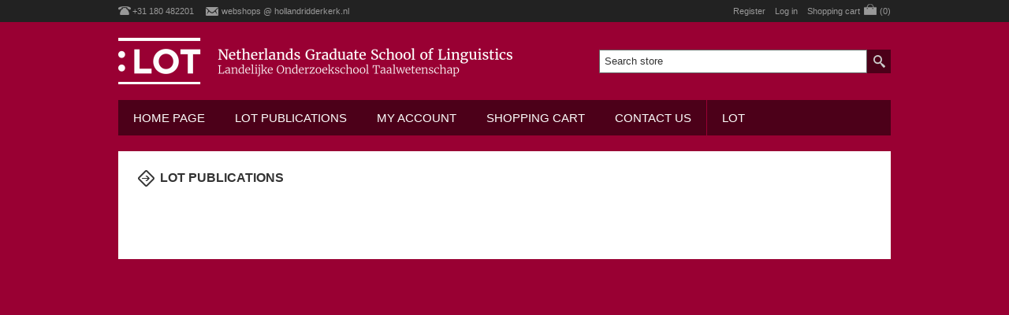

--- FILE ---
content_type: text/html; charset=utf-8
request_url: https://www.lotpublications.nl/lot-publications?specs=6778,6777
body_size: 4123
content:

<!DOCTYPE html>
<html >
<head>
    <title>LOT Publications Webshop. LOT Publications</title>
    <meta http-equiv="Content-type" content="text/html;charset=UTF-8" />
    <meta name="description" content="LOT Publications Webshop for LOT dissertation series books. Available as printed books and downloadable PDF-files. " />
    <meta name="keywords" content="LOT, books, publications, dissertations, dissertaties, taalwetenschappen, linguistics, landelijke onderzoeksschool, universiteit, university" />
    <meta name="generator" content="nopCommerce" />
    <meta name="viewport" content="width=device-width, initial-scale=1.0, user-scalable=0, minimum-scale=1.0, maximum-scale=1.0">
     
    
    
    
    <link href="/Themes/Alfresco/Content/css/styles.css" rel="stylesheet" type="text/css" />
<link href="/Themes/Alfresco/Content/css/980.css" rel="stylesheet" type="text/css" />
<link href="/Themes/Alfresco/Content/css/768.css" rel="stylesheet" type="text/css" />
<link href="/Themes/Alfresco/Content/css/480.css" rel="stylesheet" type="text/css" />
<link href="/Themes/Alfresco/Content/css/tables.css" rel="stylesheet" type="text/css" />
<link href="/gdpr/css/gdpr.css" rel="stylesheet" type="text/css" />
<link href="/Plugins/SevenSpikes.Nop.Plugins.MegaMenu/Themes/Alfresco/Content/MegaMenu.css" rel="stylesheet" type="text/css" />

    
    <script src="/gdpr/js/gdpr.translations.english.js" type="text/javascript"></script>
<script src="/gdpr/js/gdpr.min.js" type="text/javascript"></script>
<script src="/gdpr/js/VanillaCookies.js" type="text/javascript"></script>
<script src="/Scripts/jquery-1.10.2.min.js" type="text/javascript"></script>
<script src="/Scripts/jquery.validate.min.js" type="text/javascript"></script>
<script src="/Scripts/jquery.validate.unobtrusive.min.js" type="text/javascript"></script>
<script src="/Scripts/jquery-ui-1.10.3.custom.min.js" type="text/javascript"></script>
<script src="/Scripts/jquery-migrate-1.2.1.min.js" type="text/javascript"></script>
<script src="/Scripts/public.common.js" type="text/javascript"></script>
<script src="/Scripts/public.ajaxcart.js" type="text/javascript"></script>
<script src="/Plugins/SevenSpikes.Nop.Plugins.MegaMenu/Scripts/jquery.lazyload.min.js" type="text/javascript"></script>
<script src="/Plugins/SevenSpikes.Core/Scripts/SevenSpikesExtensions.js" type="text/javascript"></script>
<script src="/Plugins/SevenSpikes.Core/Scripts/footable.js" type="text/javascript"></script>
<script src="/Themes/Alfresco/Content/scripts/Alfresco.js" type="text/javascript"></script>
    
    
    
    
    
    
<link rel="shortcut icon" href="https://www.lotpublications.nl/favicon-1.ico" />
    <!--Powered by nopCommerce - http://www.nopCommerce.com-->
    <!--Copyright (c) 2008-2014-->
</head>
<body>
    


<div id="dialog-notifications-success" title="Notification" style="display:none;">
</div>
<div id="dialog-notifications-error" title="Error" style="display:none;">
</div>
<div id="bar-notification" class="bar-notification">
    <span class="close" title="Close">&nbsp;</span>
</div>







<div class="master-wrapper-page ">
    <div class="header-line">
        <div class="header-links-wrapper">
            <div class="header-contacts">
                <span class="phone">+31 180 482201</span>

                <span class="mail"><a href="javascript:AntiSpam('webshops',
                                      'hollandridderkerk.nl')">
                    webshops 
                    @ 
                    hollandridderkerk.nl
                </a></span>
            </div>
            <div class="header-links">
    <ul>
        
            <li><a href="/register" class="ico-register">Register</a></li>
            <li><a href="/login" class="ico-login">Log in</a></li>
                            <li id="topcartlink">
                <a href="/cart" class="ico-cart">
                    <span class="cart-label">Shopping cart</span>
                    <span class="cart-qty">(0)</span>
                </a>
            </li>
                
    </ul>
        <script type="text/javascript">
            $(document).ready(function () {
                $('.header-links-wrapper').on('mouseenter', '#topcartlink', function () {
                    $('#flyout-cart').addClass('active');
                });
                $('.header-links-wrapper').on('mouseleave', '#topcartlink', function () {
                    $('#flyout-cart').removeClass('active');
                });
                $('.header-links-wrapper').on('mouseenter', '#flyout-cart', function () {
                    $('#flyout-cart').addClass('active');
                });
                $('.header-links-wrapper').on('mouseleave', '#flyout-cart', function () {
                    $('#flyout-cart').removeClass('active');
                });
            });
        </script>
</div>

            <div id="flyout-cart" class="flyout-cart">
    <div class="mini-shopping-cart">
        <div class="count">
You have no items in your shopping cart.        </div>
    </div>
</div>

        </div>
    </div>
    
    <div class="master-wrapper-content">
        <script type="text/javascript">
            AjaxCart.init(false, '.header-links .cart-qty', '.header-links .wishlist-qty', '#flyout-cart');
        </script>



<div class="header">
    
    <div class="header-logo">
        <a href="/" class="logo">



<img alt="LOT Publications" src="https://www.lotpublications.nl/content/images/thumbs/0002054.png" />        </a>
    </div>
    <div class="header-selectors-wrapper">
        
        
        
        
    </div>
    <div class="search-box">
        

<form action="/search" method="get" onsubmit="return check_small_search_form()">    <input type="text" class="search-box-text" id="small-searchterms" autocomplete="off" value="Search store" name="q" />
    <input type="submit" class="button-1 search-box-button" value="Search" />
    <script type="text/javascript">
        $("#small-searchterms").keydown(function (event) {
            if (event.which == 13) {
                preventDefault();
                check_small_search_form();
            }
        });

        $(document).ready(function() {

            $("#small-searchterms").focus(function() {
                if (this.value == 'Search store') {
                    this.value = '';
                }
            });

            $("#small-searchterms").blur(function() {
                if (this.value == '') {
                    this.value = 'Search store';
                }
            });
        });

        function check_small_search_form() {
            var search_terms = $("#small-searchterms");
            if (search_terms.val() == "" || search_terms.val() == "Search store") {
                alert('Please enter some search keyword');
                search_terms.focus();
                return false;
            }
            return true;
        }
    </script>
        
            <script type="text/javascript">
                $(function() {
                    $('#small-searchterms').autocomplete({
                            delay: 500,
                            minLength: 3,
                            source: '/catalog/searchtermautocomplete',
                            select: function(event, ui) {
                                $("#small-searchterms").val(ui.item.label);
                                setLocation(ui.item.producturl);
                                return false;
                            }
                        })
                        .data("ui-autocomplete")._renderItem = function(ul, item) {
                            var t = item.label;
                            //html encode
                            t = htmlEncode(t);
                            return $("<li></li>")
                                .data("item.autocomplete", item)
                                .append("<a><img src='" + item.productpictureurl + "'>" + t + "</a>")
                                .appendTo(ul);
                        };
                });
            </script>
        
</form>

    </div>
</div>




            <div class="header-menu">





<input type="hidden" value="false" id="isRtlEnabled" />

<ul class="mega-menu">
            <li>
            <a href="/" title="Home Page">Home Page</a>
        </li>
        <li class="sticky-category">
            <a href="/lot-publications" title="LOT Publications">LOT Publications</a>
        </li>






        <li>
            <a href="/customer/info" title="My account">My account</a>
        </li>
    <li>
        <a href="/cart" title="Shopping cart">Shopping cart</a>
    </li>
        <li>
            <a href="/contactus" title="Contact us">Contact us</a>
        </li>
     <!--test-->
    <li>
        <a id="LOTSchool" target="_blank" href="http://www.lotschool.nl" title="LOT">LOT</a>
    </li>

</ul>
<div class="menu-title"><span>Menu</span></div>
<ul class="mega-menu-responsive">
            <li>
            <a href="/" title="Home Page">Home Page</a>
        </li>
        <li class="sticky-category">
            <a href="/lot-publications" title="LOT Publications">LOT Publications</a>
        </li>






        <li>
            <a href="/customer/info" title="My account">My account</a>
        </li>
    <li>
        <a href="/cart" title="Shopping cart">Shopping cart</a>
    </li>
        <li>
            <a href="/contactus" title="Contact us">Contact us</a>
        </li>
     <!--test-->
    <li>
        <a id="LOTSchool" target="_blank" href="http://www.lotschool.nl" title="LOT">LOT</a>
    </li>

</ul>

<script type="text/javascript">

    var megaMenuClick = "click.megaMenuEvent";
    var megaMenuDocumentClick = "click.megaMenuDocumentEvent";

    $(function () {
        $("img.lazy").lazyload({
            event: "menuShown",
            effect: "fadeIn"
        });
    });

    // We need to trigger an event, in order for the lazy loading to work. The default event is scroll, which is not useful in this case
    $(".mega-menu").on("mouseover", function () {
        $("img.lazy").trigger("menuShown");
    });


    $(".mega-menu .sublist li").on('mouseenter', function () {
        $('a', $(this)).first().addClass('hover');
        $('.sublist', $(this)).first().addClass('active');
    }).on('mouseleave', function () {
        $('a', $(this)).first().removeClass('hover');
        $('.sublist', $(this)).first().removeClass('active');
    });

        
    $(".mega-menu > li").hover(
        function () { // HANDLER IN
            $(this).children(".dropdown, .sublist").css("display", "block");
        },
        function () { // HANDLER OUT
            $(this).children(".dropdown, .sublist").css("display", "none");
        }
    );
    
</script>

             </div>
        
        
        <div class="ajax-loading-block-window" style="display: none">
            <div class="loading-image">
            </div>
        </div>
        <div class="master-wrapper-main">
            
<div class="center-1">
    
    

<div class="page category-page">
    <div class="page-title">
        <h1>LOT Publications</h1>
    </div>

        <div class="breadcrumb">
            <ul>
                <li>
                    <a href="/" title="Home">Home</a>
                    <span class="delimiter">/</span>
                </li>
                    <li>
                            <strong class="current-item">LOT Publications</strong>
                    </li>
            </ul>
        </div>

    <div class="page-body">
        
        
        
        
        
        
        



        <div class="product-selectors">
            

                                </div>



        
        <div class="product-filters-wrapper">
            
                    </div>
        
        
        <div class="pager">
            
        </div>
        
    </div>
</div>

    
</div>

        </div>
        
    </div>
    


<div class="footer">
    <div class="footer-upper">
        <div class="footer-block footer-block-first">
            <h3>Company info</h3>
            <ul class="footer-menu">
                <li><a href="/about-us-2">About us</a></li>
                <li><a href="/privacy-policy-2">Privacy Notice</a></li>
                <li><a href="/shipping-returns-2">Shipping & Returns</a></li>
                <li><a href="/conditions-of-use-2">Conditions of Use</a></li>
            </ul>
        </div>
        <div class="footer-block">
            <h3>Customer services</h3>
            <ul class="footer-menu">
                <li><a href="/contactus">Contact us</a> </li>
                <li><a href="/faq-2">FAQ</a></li>
                <li><a href="/sitemap">Sitemap</a></li>
                <li><a href="/helpdesk-2">Help</a></li>
            </ul>
        </div>
        <div class="footer-block">
            <h3>My account</h3>
            <ul class="footer-menu">
                <li><a href="/customer/info">Customer info</a></li>
                <li><a href="/customer/addresses">Addresses</a></li>
                <li><a href="/customer/orders">Orders</a></li>
            </ul>
        </div>
        <div class="footer-block">
            <h3>Our Offers</h3>
            <ul class="footer-menu">
                <li><a href="/search">Search</a></li>
            </ul>
        </div>
    </div>
    <div class="footer-lower">
        <div class="accepted-payment-methods">
            <h3>Payment options</h3>
            <ul>
                <li class="method2"></li> <!--mastercard-->
                <li class="method3"></li> <!--visa-->
                <li class="method7"></li>
            </ul>
        </div>
    </div>
</div>

<div class="bottom">
    <div class="center">
            <div class="footer-powered-by">
                Powered by <a href="http://www.nopcommerce.com/">nopCommerce</a>
            </div>
        <div class="footer-disclaimer">
            Copyright &copy; 2025 LOT Publications. All rights reserved.
        </div>
        <div class="footer-store-theme">
            
        </div>
        
    </div>
</div>

</div>



    
    
</body>
</html>


--- FILE ---
content_type: text/css
request_url: https://www.lotpublications.nl/Themes/Alfresco/Content/css/styles.css
body_size: 56611
content:
/*********** CSS RESET **********/

* {
	margin: 0;
	padding: 0;
	outline: none;
	text-decoration: none;
}
ol, ul {
	list-style: none;
}
a img {
	border: none;
}
a:active {
	outline: none;
}
input[type="reset"]::-moz-focus-inner,
input[type="button"]::-moz-focus-inner,
input[type="submit"]::-moz-focus-inner,
input[type="file"] > input[type="button"]::-moz-focus-inner {
	border: 0;
	margin: 0;
	padding: 0;
}
input[type="submit"], 
input[type="reset"], 
input[type="button"], 
input[type="text"], 
input[type="password"], 
textarea {
    -webkit-appearance: none;
    border-radius: 0;
}
html {
    margin: 0 !important;
    -webkit-text-size-adjust: none;
}

span.read{
    text-decoration: underline;
    cursor: pointer;
}

.hidden {
    display: none!important;;
}

/*********** GLOBAL STYLES **********/

div.pdfdocuments > div.pdfdocument 
{
    padding-left: 30px;
}


div.pdfdocuments
{
    background: url('/Content/Images/openacces.png') no-repeat 0px 20px ;

}

.pdfdocuments > .pdfdocument > a.pdfdocumentlink {
    padding-left: 5px;
    vertical-align: top;
}

.pdfdocuments > .title {
    font-weight: bold;
    line-height: 20px;
}

body {
/* 	background: #eee url('../img/background2.jpg') center bottom no-repeat; */
    font: normal 12px Arial, Helvetica, sans-serif;
	color: #666;
}
.master-wrapper-page {
	background-color: #990033;
	/* background: url('../img/background1.jpg') center 28px no-repeat; */
}
h1,h2,h3,h4,h5,h6 {
	color: #333;
}
a {
	color: inherit;
	cursor: pointer;
}
a img {
	opacity: 0.99; /*firefox scale bug fix*/
}
a:hover img {
	opacity: 0.9;
}
table {
	width: 100%;
	border-collapse: collapse;
}
input[type="button"], input[type="submit"],
button, .button-1, .button-2 {
	font-family: Arial, Helvetica, sans-serif;
	cursor: pointer;
}
input[type="button"]:hover, input[type="submit"]:hover,
button:hover, .button-1:hover, .button-2:hover {
}
input[type="text"], input[type="password"] {
	border: 1px solid #999;
	background: #fff;
	padding: 6px;
	font-size: 13px;
	color: #333;
}
textarea {
	border: 1px solid #999;
	background: #fff;
	padding: 6px;
	font-size: 13px;
	color: #333;
}
select {
	border: 1px solid #999;
	background: #fff;
	padding: 2px;
	font-size: 13px;
	color: #333;
}
script {
    display: none !important;
}
input[type="text"]:focus, input[type="password"]:focus,
textarea:focus, select:focus {
	border: 1px solid #666;
}
input[type="checkbox"],
input[type="radio"] {
	vertical-align: middle;
}
.required, .message-error,
.field-validation-error,
.not-available-status,
.password-error {
	font-size: 11px;
	color: #c00;
}

.category-description ul,
.manufacturer-description ul,
.full-description ul,
.topic-html-content ul,
.topic-page ul,
.post-body ul,
.news-body ul {
	margin: 12px 0;
	padding-left: 36px;
	list-style: disc;
}
.category-description ol,
.manufacturer-description ol,
.full-description ol,
.topic-html-content ol,
.topic-page ol,
.post-body ol,
.news-body ol {
	margin: 12px 0;
	padding-left: 36px;
	list-style: decimal;
}
.category-description p,
.manufacturer-description p,
.full-description p,
.topic-html-content p,
.topic-page p,
.post-body p,
.news-body p {
	margin: 10px 0;
}
.category-description img,
.manufacturer-description img,
.full-description img,
.topic-html-content img,
.topic-page img,
.post-body img,
.news-body img {
	max-width: 100%;
    height: auto;
}



/*********** GLOBAL FORMS & GLOBAL TABLES ***********/




.fieldset, .section {
	position: relative;
	margin-bottom: 25px;
}
.fieldset .title,
.section .title {
	margin-bottom: 10px;
	font-size: 13px;
	color: #333;
}
.form-fields {
	position: relative;
	background: #eee;
	box-shadow: inset 0 1px 5px rgba(0,0,0,0.10);
	padding: 15px;
	color: #333;
}
.inputs {
	margin: 8px 0;
	overflow: hidden;
    font-size: 0;
}
    .inputs * {
        font-size: 12px;
    }
.inputs label {
	display: inline-block;
	width: 165px;
	margin-right: 10px;
	text-align: right;
    font-size: 12px;
    vertical-align: middle;
}
.inputs input[type="text"],
.inputs input[type="password"] {
	width: 300px;
    vertical-align: middle;
}
.inputs select {
	padding: 5px;
    vertical-align: middle;
}
.inputs textarea {
	width: 300px;
	height: 150px;
    vertical-align: middle;
}
.inputs .field-validation-valid {
	font-size: 11px;
	color: #690;
}

.inputs .option-list {
    overflow: hidden;
    display: inline-block;
    vertical-align: middle;
}
    .inputs .option-list li {
        float: left;
    }
    .inputs .option-list label {
        width: auto !important;
    }

.captcha-box {
	margin-bottom: 15px;
	text-align: center;
	line-height: 0; /*MOZ line-height bug fix*/
}
.captcha-box > div {
	display: inline-block;
}



/*********** BAR NOTIFICATION & JQUERY POPUPS  ***********/




.bar-notification {
	display: none;
	position: fixed;
	z-index: 10000;
	left: 0;
	top: 0;
	width: 100%;
	height: 28px;
	box-shadow: 0 1px 2px #666;
	line-height: 28px;
	color: #fff;
	opacity: 0.95;
}
.bar-notification.success {
	border-bottom: 1px solid #bd2;
	background: #9b0;
}
.bar-notification.error {
	border-bottom: 1px solid #f55;
	background: #f00;
}
.bar-notification > * {
	float: left;
}
.bar-notification .content {
	margin-left: 10px;
}
.bar-notification .content a {
	color: #fff;
	text-decoration: underline;
}
.bar-notification .close {
	float: right;
	width: 16px;
	height: 16px;
	margin: 5px;
	border: 1px solid #666;
	background: #fff url([data-uri]) 
                center 
                no-repeat;
	box-shadow: inset 0 0 1px #999;
	cursor: pointer;
	opacity: 0.7;
}
.bar-notification .close:hover {
	opacity: 1;
}
.ui-autocomplete {
        z-index: 1002 !important;
    }
.ui-dialog {
	z-index: 1001;
	border: 1px solid #ccc;
	box-shadow: 0 1px 2px #ccc;
	background: #fff;
}
.ui-dialog-titlebar {
	border: 1px solid #fff;
	border-bottom: 1px solid #bbb;
	overflow: hidden;
	background: #ddd url([data-uri]) 
                top 
                repeat-x;
	padding: 10px;
	font-weight: bold;
	color: #333;
	text-shadow: 1px 1px #f6f6f6;
}
.ui-dialog-titlebar span {
	float: left;
	line-height: 18px;
	text-transform: uppercase;
}
.ui-dialog-titlebar button {
	float: right;
	width: 16px;
	height: 16px;
	border: 1px solid #666;
	overflow: hidden;
	background: #fff url([data-uri]) 
                center 
                no-repeat;
	box-shadow: inset 0 0 1px #999;
	text-indent: 999px;
	opacity: 0.6;
}
.ui-dialog-titlebar button:hover {
	opacity: 0.9;
}
.ui-dialog-content {
	height: auto !important;
	padding: 10px;
	line-height: 18px;
}
.ui-dialog-content .topic-html-content {
    margin: 10px 0 0;
}
.ui-dialog-content .topic-html-content-body {
    max-height: 200px;
    overflow-y: scroll;
}
.ui-dialog-content .topic-html-content p {
    margin: 0;
}
.ui-dialog-buttonset {
    padding: 10px;
    text-align: right;
}
.ui-dialog-buttonset button {
	min-width: 60px;
	border: 1px solid #bbb;
	margin-left: 5px;
	background: #eee;
	padding: 5px;
	color: #333;
	text-shadow: 1px 1px #eee;
}
.ui-dialog-buttonset button:hover {
	background: #ddd;
}

.eu-cookie-bar-notification {
	position: fixed;
    top: 50%;
	left: 50%;
	z-index: 1002;
	width: 450px;
	max-width: 95%;
	height: 180px;
	-webkit-box-sizing: border-box;
    -moz-box-sizing: border-box;
    box-sizing: border-box;
    margin: -90px 0 0 -225px;
    border: 1px solid #bbb;
    box-shadow: 0 1px 2px rgba(0,0,0,0.2), inset 0 0 0 1px #fff;
    background: #fff;
    padding: 20px;
	text-align: center;
}
.eu-cookie-bar-notification .text {
	margin-bottom: 20px;
	line-height: 20px;
}
.eu-cookie-bar-notification button {
	min-width: 60px;
	margin: 10px 0;
	border: 1px solid #999;
	background: #d1d1d1;
	box-shadow: inset 0 0 1px 0 #fff;
	padding: 5px;
	font-size: 14px;
	color: #333;
}
.eu-cookie-bar-notification button:hover {
	border-color: #aaa;
	background: #ddd;
}
.eu-cookie-bar-notification a {
	display: block;
	text-decoration: underline;
}


/*********** HEADER & NAVIGATION ***********/




.admin-header-links {
	position: absolute;
	z-index: 1;
	left: 0;
	top: 0;
}
.admin-header-links a {
	display: inline-block;
	border: 1px solid #222;
	background: #666;
	padding: 0 12px;
	font-size: 12px;
	line-height: 26px;
	color: #eee;
	text-decoration: none;
}
.admin-header-links a:hover {
	background: #777;
}

.header-line {
	min-height: 28px;
	margin-bottom: 20px;
	background: #222;
}
.header-links-wrapper {
	position: relative;
	width: 980px;
	margin: 0 auto;
}
.header-links-wrapper:after {
	content: ".";
	display: block;
	clear: both;
	height: 0;
	font-size: 0;
	line-height: 0;
	visibility: hidden;
}
.header-links-wrapper span,
.header-links-wrapper a {
	display: inline-block;
	font-size: 11px;
	line-height: 28px;
	color: #999;
}
.header-links-wrapper a:hover,
.header-links-wrapper a:hover span {
	color: #fff;
}
.header-contacts {
	float: left;
}
.header-contacts span {
	margin-right: 12px;
}
.header-contacts .phone {
	background: url([data-uri]) 
                left center 
                no-repeat;
	padding-left: 18px;
}
.header-contacts .mail {
	background: url([data-uri]) 
                left center 
                no-repeat;
	padding-left: 20px;
}
.header-links,
.header-links ul {
	float: right;
}
.header-links li {
	float: left;
	margin-left: 12px;
}
.header-links li:first-child {
	margin-left: 0;
}
.header-links li a.account {
	color: #fff;
}
.header-links .cart-qty {
	margin-left: 2px;
	background: url([data-uri]) 
                left 4px 
                no-repeat;
	padding-left: 20px;
}

.flyout-cart {
	display: none;
	position: absolute;
	top: 28px;
	right: 0;
	z-index: 99999;
	width: 300px;
	background: #fff;
}
.flyout-cart.active {
	display: block;
}
.mini-shopping-cart {
	box-shadow: 0 1px 2px #999;
	background: #fff url([data-uri]) 
                top 
                repeat-x;
	padding: 10px;
	font-size: 11px;
}
.mini-shopping-cart * {
	line-height: normal !important;
}
.mini-shopping-cart a {
	font-weight: bold;
	color: #333 !important;
}
.mini-shopping-cart a:hover {
	color: #000;
	text-decoration: underline;
}
.mini-shopping-cart .count {
	padding: 5px 0;
	color: #333;
}
.mini-shopping-cart .items{
	margin-bottom: 10px;
	background: #fff;
}
.mini-shopping-cart .item {
	border-bottom: 1px dotted #ccc;
	overflow: hidden;
	padding: 8px;
}
.mini-shopping-cart .item.first {
	border-top: 1px dotted #ccc;
}
.mini-shopping-cart .item .picture {
	float: left;
	width: 50px;
	text-align:center;
}
.mini-shopping-cart .item .picture a {
	display: block;
}
.mini-shopping-cart .item .product {
	margin-left: 56px;
}
.mini-shopping-cart .item .name {
	margin-bottom: 8px;
}
.mini-shopping-cart .item .attributes {
	margin: 0;
}
.mini-shopping-cart .item .price span,
.mini-shopping-cart .item .quantity span {
	color: #000;
}
.mini-shopping-cart .totals {
	margin-bottom: 10px;
	text-align: right;
	font-size: 12px;
	color: #333;
}
.mini-shopping-cart .totals strong {
	color: #c00;
}
.mini-shopping-cart .buttons {
	text-align:right;
}
.mini-shopping-cart input[type="button"] {
	display: inline-block;
    border: 1px solid #AA9C71;
    background: rgba(166,152,109,1);
	padding: 5px 10px;
	text-align: center;
	color: #fff;
}
.mini-shopping-cart input[type="button"]:hover {
    border-color: #B6AE8A;
    background: rgba(178,170,134,1);
	box-shadow: inset 0 0 1px 0 #fff;
	color: #fff;
}

.master-wrapper-content {
	width: 980px;
	margin: 0 auto 30px;
}

.header {
	margin-bottom: 20px;
}
.header:after {
	content: ".";
	display: block;
	clear: both;
	height: 0;
	font-size: 0;
	line-height: 0;
	visibility: hidden;
}
.header-logo {
	float: left;
    line-height: 0;
}
.header-logo a {
	display: block;
	line-height: 0; /*MOZ line-height bug fix*/
}
.header-selectors-wrapper {
	float: right;
	margin-bottom: 15px;
}
.header-selectors-wrapper > div {
	float: right;
	margin-left: 15px;
}
.header-selectors-wrapper select {
	width: 100px;
	border-color: #666;
}

.language-list {
	vertical-align: middle;
    line-height: 0;
    max-width: 455px;
}
.language-list li {
    display: inline-block;
    margin: 0 2px;
}
.language-list a {
    position: relative;
	display: block;
    width: 24px;
    height: 24px;
    line-height: 0;
}
.language-list img {
    position: absolute;
	width: 18px;
    height: 12px;
    top: 50%;
    left: 50%;
    margin-left: -9px;
    margin-top: -6px;
}

.search-box {
	float: right;
    clear: right;
}
.search-box:after {
	content: ".";
	display: block;
	clear: both;
	height: 0;
	font-size: 0;
	line-height: 0;
	visibility: hidden;
}
.search-box input.search-box-text {
	float: left;
	width: 326px !important;
	height: 28px;
	border-color: #666;
	padding: 0 6px;
	line-height: 28px;
}
#instant-search-categories {
	float: left;
	width: 120px;
    height: 30px;
    margin: 0 0 0 -1px;
	border-color: #666;
    padding: 5px;
}
.search-box .search-box-button {
	float: left;
	width: 30px;
	height: 30px;
	border: none;
	overflow: hidden;
	background: rgba(0,0,0,0.5) url([data-uri]) 
                center 
                no-repeat;
	text-indent: 999px;
}
.search-box .search-box-button:hover {
	background-color: #555;
}
/*Default Autocomplete start*/
.ui-helper-hidden-accessible {
	display: none;
}
.ui-autocomplete.ui-menu.ui-widget.ui-widget-content {
	z-index: 1002 !important;
    width: 338px !important;
	margin-top: -1px;
    background: #fff;
    border: 1px solid #666;
    border-top: none;
}
.ui-autocomplete.ui-menu.ui-widget.ui-widget-content li {
	border-top: 1px solid #ccc;
}
.ui-autocomplete.ui-menu.ui-widget.ui-widget-content a {
	display: block;
	padding: 8px;
	font-size: 11px;
	color: #666;
}
.ui-autocomplete.ui-menu.ui-widget.ui-widget-content a:hover,
.ui-autocomplete.ui-menu.ui-widget.ui-widget-content .ui-state-focus {
	background: #eee;
	color: #000;
	cursor: pointer;
}
.ui-autocomplete.ui-menu.ui-widget.ui-widget-content img {
	vertical-align: middle;
	margin-right: 5px;
}
/*Default Autocomplete end*/

@media all and (min-width: 981px) {
	.header-menu {
		position: relative;
		z-index: 1001;
/* 		box-shadow: 0 0 0 1px rgba(255,255,255,0.25); */
		background: rgba(0,0,0,0.5);
		margin-bottom: 20px;
	}
	.header-menu > ul:after {
		content: ".";
		display: block;
		clear: both;
		height: 0;
		font-size: 0;
		line-height: 0;
		visibility: hidden;
	}
	.header-menu > ul > li {
		float: left;
	}
	.header-menu > ul > li:hover > a,
	.header-menu > ul > li:hover > span {
		background: #222;
	}
	
	.header-menu .sublist {
		display: none;
		position: absolute;
		top: 45px;
		z-index: 1001;
		min-width: 180px;
        background: #fff;
		padding: 10px 0;
		box-shadow: 0 2px 3px #666;
		-webkit-box-sizing: border-box;
		-moz-box-sizing: border-box;
		box-sizing: border-box;
	}
	.header-menu .sublist.active,
    .top-menu {
		display: block;
	}
	.header-menu .sublist li {
		position: relative;
	}
	.header-menu .sublist li a {
		display: block;
		background: url([data-uri]) 
                    12px center 
                    no-repeat;
		padding: 5px 20px 5px 25px;
		color: #333;
	}
	.header-menu .sublist li:hover > a {
		color: #000;
		background: #f3f3f3 url([data-uri]) 
                    12px center 
                    no-repeat;
	}
	.header-menu .sublist .sublist {
		top: -10px;
		left: 100%;
	}
}

.header-menu > ul > li > a,
.header-menu > ul > li > span {
	float: left;
	padding: 0 19px; /* made the padding 19px so that when the default sample data is installed all the categories go on one line - Stefan Hristov*/
	font: normal 15px/45px Arial, Helvetica, sans-serif;
	color: #fff;
	text-transform: uppercase;
    cursor: pointer;
}
.menu-title {
    display: none;
}
.menu-title span {
    background: rgba(0,0,0,0.5) url([data-uri])  
                97% center
                no-repeat;
    color: #eee;
    display: block;
    font-size: 24px;
    line-height: 45px;
    text-transform: uppercase;
    padding: 0 0 0 2.5%;
    cursor: pointer;
    overflow: hidden;
}

/*********** SLIDER + HOMEPAGE TWEAKS ***********/




.master-home-page {
	/* background: url('../img/background-noise.jpg') repeat-x; */
}
.master-home-page .master-wrapper-content {
	width: auto; /*override*/
}
.master-home-page .header {
	width: 980px;
	margin: 0 auto 20px;
}
.main-slider-header {
	position: relative;
	z-index: 1;
	margin-top: -20px; /*override*/
}
.main-slider-header .header {
	height: 30px;
	margin-bottom: 0; /*RESET*/
	padding: 12px 0;
}
.main-slider-header .header-logo {
	position: absolute;
	margin-top: 75px;
}
.main-slider-header .search-box {
	float: none; /*RESET*/
    clear: none; /*RESET*/
}
.main-slider-header .header-selectors-wrapper {
	margin: 4px 0 0;
}
.main-slider {
	position: relative;
	z-index: 0;
	margin-bottom: -45px;
	border-top: 1px solid #666;
	border-bottom: 1px solid #666;
	box-shadow: 0 0 0 1px rgba(255,255,255,0.5);
}
.main-slider .slider-wrapper {
	margin-bottom: 0; /*RESET*/
}
.nivo-controlNav,
.nivo-thumbs-enabled, .nivo-caption {
	display: none !important;
}
.main-slider-menu > ul > li > a:hover {
	background: rgba(255,255,255,0.25);
}
.master-home-page .header-menu {
	clear: both;
	width: 980px;
	margin: 0 auto 20px;
    z-index: 1001;
    position: relative;
}
.master-home-page .master-wrapper-main {
	background-color: #fff;
    width: 980px;
	margin: 0 auto;
}



/*********** FOOTER ***********/




.footer {
	width: 980px;
	margin: 0 auto 90px;
}
.footer-upper {
	margin-bottom: 1px;
	overflow: hidden;
    background: #eee url('../img/block.gif') repeat;
	/* background: rgba(255,255,255,0.5); */
	padding: 15px;
}
.footer-block {
	float: left;
	width: 210px;
	margin-left: 10px;
/*	box-shadow: 0 1px 5px rgba(0,0,0,0.15);
	background: #fff; */
	padding: 10px 10px 12px;
}
.footer-block:first-child {
	margin-left: 0;
}
.footer-block h3 {
	margin-bottom: 12px;
	border-bottom: 1px solid #666;
	padding: 3px 0 10px;
	3font-size: 20px;
	font-weight: normal;
}
.footer-block li {
	background: url([data-uri]) 
                2px center 
                no-repeat;
	padding: 6px 0 6px 12px;
}
.footer-block li a {
	color: #333;
}
.footer-block li a:hover {
	text-decoration: underline;
}
.footer-lower {
	overflow: hidden;
    background: #eee url('../img/block.gif') repeat;
	/* background: rgba(255,255,255,0.5); */
	padding: 15px;
}
.footer-lower h3 {
	margin-bottom: 10px;
	font-size: 20px;
	font-weight: normal;
	color: #333;
}
.accepted-payment-methods {
	float: left;
}
.accepted-payment-methods ul {
	overflow: hidden;
}
.accepted-payment-methods li {
	float: left;
	width: 49px;
	height: 30px;
	margin-left: 10px;
	background: url('../img/payment_sprite.png') no-repeat;
}
.accepted-payment-methods li:first-child {
	margin-left: 0;
}
.accepted-payment-methods .method1 {
	background-position: 0 0;
}
.accepted-payment-methods .method2 {
	background-position: -49px 0;
}
.accepted-payment-methods .method3 {
	background-position: -98px 0;
}
.accepted-payment-methods .method4 {
	background-position: -147px 0;
}
.accepted-payment-methods .method5 {
	background-position: -196px 0;
}
.accepted-payment-methods .method6 {
	background-position: -245px 0;
}
.accepted-payment-methods .method7 {
	float: left;
	width: 49px;
	height: 30px;
	margin-left: 10px;
	background: url('../img/ideal.jpg') no-repeat;
}
.social-sharing {
	float: right;
}
.social-sharing ul {
	overflow: hidden;
}
.social-sharing li {
	float: left;
	margin-left: 10px;
}
.social-sharing li:first-child {
	margin-left: 0;
}
.social-sharing a {
	display: inline-block;
	width: 30px;
	height: 30px;
	background: url('../img/social_sprite.png') center no-repeat;
}
.social-sharing a:first-child {
	margin-left: 0;
}
.social-sharing .facebook {
	background-position: 0 0;	
}
.social-sharing .twitter {
	background-position: -32px 0;
}
.social-sharing .google {
	background-position: -64px 0;
}
.social-sharing .pinterest {
	background-position: -96px 0;
}
.social-sharing .vimeo {
	background-position: -128px 0;
}
.social-sharing .youtube {
	background-position: -160px 0;
}
.social-sharing .rss {
	background-position: -192px 0;
}
.social-sharing a:hover {
	opacity: 0.9;
}
.subscribe-to-newsletter {
	position: relative;
	width: 240px;
	margin: auto;
}
.newsletter-email {
	overflow: hidden;
}
.newsletter-email input[type="text"] {
	float: left;
	width: 196px;
	height: 28px;
	padding: 0 6px;
	line-height: 28px;
}
.newsletter-email input[type="button"] {
	float: left;
	width: 30px;
	height: 30px;
	border: none;
	overflow: hidden;
	background: #444 url([data-uri]) 
                center 
                no-repeat;
	text-indent: 999px;
}
.newsletter-email input[type="button"]:hover {
	background-color: #555;
}
.newsletter-validation,
.newsletter-result-block {
	position: absolute;
	top: 0;
	right: 0;
	width: 138px;
	height: 28px;
	overflow: hidden;
	line-height: 28px;
	color: #333;
}
.newsletter-validation .please-wait {
	display: none !important;
}

.bottom {
	min-height: 35px;
	background: #222;
	color: #888;
	font-size: 11px;
	line-height: 35px;
}
.bottom .center {
	width: 980px;	
	margin: auto;
}
.footer-disclaimer {
	float: left;
	
}
.footer-powered-by {
	float: right;
	color: #888;
	font-size: 11px;
	line-height: 35px;
}
.footer-powered-by a {
	color: #888;
	text-decoration: underline;
}
.footer-powered-by a:hover {
	color: #fff;
}
.footer-tax-shipping {
    margin: 0 auto;
    width: 270px;
	text-align: center;
}
.footer-tax-shipping a {
	text-decoration: underline;
}
.footer-store-theme {
	width: 250px;
	margin: auto;
	text-align: center;
}
.footer-store-theme select {
	width: 150px;
	border: 1px solid #161616;
	background: #393939;
	color: #999;
}
.footer-store-theme select:focus {
	color: #ccc;
}



/*********** LEFT/RIGHT COLUMNS ***********/




.master-wrapper-main {
	min-height: 620px;
}
.master-wrapper-main:after {
	content: ".";
	display: block;
	clear: both;
	height: 0;
	font-size: 0;
	line-height: 0;
	visibility: hidden;
}
.side-2 {
	width: 190px;
	float: left;
}
.center-2 {
	float: right;
	width: 770px;
}
.block {
	margin-bottom: 20px;
}
.block .title {
    background: rgba(0,0,0,0.5);
	padding: 10px;
	font-size: 15px;
	color: #fff;
	text-transform: uppercase;
}
.block .title strong {
	font-weight: normal;
}
.block .listbox {
	box-shadow: 0 1px 5px rgba(0,0,0,0.15);
	background: #fff;
}
.block .listbox:after {
     visibility: hidden;
     display: block;
     font-size: 0;
     content: " ";
     clear: both;
     height: 0;
     line-height: 0;
}
.listbox .list > li > a {
	display: block;
	position: relative;
	margin-bottom: -1px;
	border-top: 1px solid #bbb;
	border-bottom: 1px solid transparent;
	background: url([data-uri]) 
                15px center 
                no-repeat;
	padding: 10px 10px 10px 35px;
	font-size: 14px;
	color: #444;
}
.listbox .list > li:first-child a {
	border-bottom-color: transparent;
}
.listbox .list > li > a:hover,
.listbox .list > li > a.active {
	z-index: 1;
	border-top: 1px solid #999;
	border-bottom: 1px solid #999;
	background: #B2AA86 url([data-uri]) 
                12px center 
                no-repeat;
	color: #fff;
}
.listbox .sublist {
	background: #f6f6f6;
	padding: 8px 10px 12px 30px;
}
.listbox .sublist .sublist {
	padding-left: 15px;
}
.listbox .sublist a {
	display: block;
	padding: 5px;
	color: #444;
}
.listbox .sublist a:before {
	content: "- ";
	margin-right: 5px;
}
.listbox .sublist a:hover {
	color: #000;
}
.listbox .sublist > li.active > a {
	font-size: 13px;
	font-weight: bold;
	color: #000;
}

.listbox .tags {
	border-top: 1px solid #bbb;
	overflow: hidden;
	padding: 15px 10px 0;
}
.listbox .tags li {
	float: left;
	margin-right: 5px;
}
.listbox .tags a {
	display: block;
	color: #444;
	line-height: 24px;
}
.listbox .tags a:hover {
	color: #000;
	text-decoration: underline;
}
.listbox .view-all {
	border-top: 1px solid #bbb;
	padding: 10px;
	text-align: right;
}
.listbox .view-all a {
	color: #444;
}
.listbox .view-all a:hover {
	color: #000;
	text-decoration: underline;
}
.listbox .poll {
	border-top: 1px solid #bbb;
}
.poll {
	padding-top: 15px;
}
.poll strong {
	display: block;
	margin-bottom: 10px;
	padding: 0 10px;
	color: #333;
}
.todays-poll-box strong {
	font-size: 16px;
}
.poll-options, .poll-results {
	margin-bottom: 10px;
	padding: 0 10px;
}
.poll-options li, .poll-results li {
	padding: 3px 0;
}
.poll-options li:hover {
	color: #000;
}
.poll .buttons, .poll-total-votes {
	border-top: 1px solid #bbb;
	padding: 10px;
	text-align: right;
}
.poll .buttons input {
	border: none;
	background: none;
	color: #444;
}
.poll .buttons input:hover {
	color: #000;
	text-decoration: underline;
}
.poll .please-wait {
}
.poll .poll-vote-error {
	color: #c00;
}
.poll-total-votes {
	display: block;
	margin-top: 15px;
	text-align: right;
}

.page {
    padding: 15px;
	clear: both;
    background-color: #fff;
}
.page.product-details-page {
    padding: 5px;
}
.page-title {
	margin-bottom: 15px;
	/* box-shadow: 0 1px 5px rgba(0,0,0,0.15); */
	background: #fff url([data-uri]) 
                10px center 
                no-repeat;
	padding: 10px 10px 10px 38px;
}
.page-title:after {
	content: ".";
	display: block;
	clear: both;
	height: 0;
	font-size: 0;
	line-height: 0;
	visibility: hidden;
}
.page-title h1 {
	float: left;
	font-size: 16px;
	text-transform: uppercase;
}



/********** CATEGORY PAGE **********/




.breadcrumb {
	margin-bottom: 15px;
}
.breadcrumb ul {
	overflow: hidden;
}
.breadcrumb li {
	float: left;
	margin-left: 5px;
}
.breadcrumb li * {
	color: #fff;
	text-transform: lowercase;
	font-style: italic;
}
.breadcrumb strong {
	color: #fff;
}
.breadcrumb a:hover,
.breadcrumb a:hover span {
	text-decoration: underline;
}

.product-selectors {
	margin-bottom: 25px;
}
.product-selectors:after {
	content: ".";
	display: block;
	clear: both;
	height: 0;
	font-size: 0;
	line-height: 0;
	visibility: hidden;
}
.product-selectors > div {
	float: left;
	margin-right: 20px;
}
.product-selectors > div > span {
	font-style: italic;
}
.product-selectors select {
	min-width: 50px;
	margin-left: 5px;
	text-transform: lowercase;
	color: #444;
}
.product-viewmode {
	display: none;
}

.category-description,
.manufacturer-description,
.vendor-description {
	margin-bottom: 20px;
	padding: 0 5px;
	line-height: 18px;
}
.category-description strong,
.manufacturer-description strong,
.vendor-description strong {
	color: #333;
}

.product-filters-wrapper {
	display: none;
}

.item-grid:after,
.product-grid:after,
.manufacturer-grid:after {
	content: ".";
	display: block;
	clear: both;
	height: 0;
	font-size: 0;
	line-height: 0;
	visibility: hidden;
}
.item-box {
	float: left;
	width: 220px;
	margin: 0 0 20px 10px;
	box-shadow: 0 1px 5px rgba(0,0,0,0.15);
	background: #fff;
	padding: 10px;
}
.item-box:nth-child(3n+1) {
    clear: both;
	margin-left: 0;
}
.item-box .product-item {
	position: relative;
	overflow: hidden;
}
.item-box .product-title {
	margin-bottom: 1px;
	border-bottom: 1px solid #999;
	padding: 5px 5px 10px;
	font-size: 16px;
	font-weight: normal;
}
.item-box .product-title a {
	display: block;
	height: 38px;
	overflow: hidden;
}
.item-box .picture {
	position: relative;
	width: 220px;
	height: 220px;
	overflow: hidden;
}
.item-box .picture a {
	display: block;
}
.item-box .picture a:before {
    content: " ";
    padding-top: 100%;
    display: block;
}
.item-box .picture img {
	position: absolute;
	top: 0;
	right: 0;
	bottom: 0;
	left: 0;
	max-width: 100%;
	max-height: 100%;
	margin: auto;
}
.item-box .details {
	position: absolute;
	bottom: -221px;
	left: 0;
	width: 100%;
	height: 220px;
	box-shadow: 0 0 0 1px rgba(150,150,150,0.5);
	background: rgba(0,0,0,0.7);
    -webkit-transition: bottom .3s ease-in-out;
    -moz-transition: bottom .3s ease-in-out;
	transition: bottom .3s ease-in-out;
    z-index: 2;
}
.item-box .description {
	overflow: hidden;
	padding: 10px 10px 5px;
	color: #fff;
}
.item-box .description a {
    display: block;
    height: 130px;
}
.item-box .product-rating-box {
	display: none;
}
.item-box .add-info {
    position: absolute;
    bottom: 5px;
    left: 0;
    right: 0;
}
.item-box .prices,
.item-box .buttons {
	padding: 4px 10px;
	text-align: right;
}
.item-box .buttons{
    height:34px;
}
.item-box .old-price {
	margin-right: 5px;
	font-size: 13px;
	color: #999;
	text-decoration: line-through;
}
.item-box .actual-price {
	font-size: 16px;
	font-weight: bold;
	color: #fff;
}
.tax-shipping-info {
    color: #eee;
}
.tax-shipping-info a {
	text-decoration: underline;
	color: #999;
}

.item-box input[type="button"],
.item-box .buynow-button {
	display: inline-block;
    border: 1px solid #AA9C71;
    background: rgba(166,152,109,1);
	padding: 5px 15px;
	text-align: center;
	font-size: 16px;
	color: #000;
}
.item-box input[type="button"]:hover,
.item-box .buynow-button:hover {
    background: rgba(178,170,134,1);
}
.item-box .product-item:hover .details {
	bottom: 0 !important;
}

.product-grid {
	margin-bottom: 10px;
}
.product-grid .title {
	margin-bottom: 15px;
	padding-left: 2px;
	font-size: 28px;
	color: #444;
}
.product-grid .title strong {
	font-weight: normal;
}

.home-page-category-grid {
	margin-bottom: 30px;
}
.home-page-category-grid .item-box {
	position: relative;
	width: 450px;
	margin: 80px 0 0 20px;
	padding: 15px;
    clear: none;
}
.home-page-category-grid .item-box:nth-child(2n+1) {
	margin-left: 0;
}
.home-page-category-grid .title {
	position: absolute;
	top: -60px;
	left: 0;
	width: 100%;
    -webkit-box-sizing: border-box;
    -moz-box-sizing: border-box;
	box-sizing: border-box;
	box-shadow: 0 1px 5px rgba(0,0,0,0.15);
	background: #fff url([data-uri]) 
                15px center 
                no-repeat;
	padding: 13px 15px 12px 60px;
	font-size: 20px;
	color: #444;
}
.home-page-category-grid .picture {
	width: 450px;
	height: 300px;
}

.home-page-product-grid .item-box {
	width: 300px;
}
.home-page-product-grid .product-title {
	background: #ddd url([data-uri]) 
                10px center 
                no-repeat;
	box-shadow: inset 0 1px 5px rgba(0, 0, 0, 0.15);
	padding: 10px 10px 10px 52px;
}
.home-page-product-grid .picture {
	width: 300px;
	height: 250px;
}
.home-page-product-grid .picture img {
	width: 100%; /*TEMPORARY FIX!*/
	max-height: none; /*TEMPORARY FIX!*/
}
.home-page-product-grid .details {
	bottom: -251px;
	height: 250px;
}
.home-page-product-grid .description a {
    height: 140px;
}

.bestsellers .item-box,
.cross-sells .item-box {
	width: 216px;
	margin-left: 12px;
}
.bestsellers .item-box:nth-child(3n+1),
.cross-sells .item-box:nth-child(3n+1) {
	margin-left: 12px; /*RESET*/
    clear: none;
}
.bestsellers .item-box:nth-child(4n+1),
.cross-sells .item-box:nth-child(4n+1) {
	margin-left: 0;
}
.cross-sells {
	margin-top: 30px;
}

.sub-category-grid .item-box {
	width: 342px;
	margin-bottom: 18px;
	margin-left: 16px;
}
.sub-category-grid .item-box:nth-child(3n+1) {
	margin-left: 16px; /*RESET*/
    clear: none;
}
.sub-category-grid .item-box:nth-child(2n+1) {
	margin-left: 0;
}
.sub-category-grid .title,
.manufacturer-grid .title {
	margin: -5px 0 1px;
	border-bottom: 1px solid #666;
	background: url([data-uri]) 
                5px center 
                no-repeat;
	padding: 10px 0 10px 33px;
	font-weight: normal;
}
.sub-category-grid .title a,
.manufacturer-grid .title a {
	color: #444;
}
.sub-category-grid .item-box .picture {
	width: 342px;
	height: 228px;
}

.link-rss {
	float: right;
	width: 20px;
	height: 20px;
	overflow: hidden;
	background: url('../img/social_sprite.png') -197px center no-repeat;
	text-indent: 999px;
}

.pager {
	overflow: hidden;
}
.pager ul {
	align-content: center;
}
.pager li {
	float: left;
	margin-left: 10px;	
}
.pager li * {
	float: left;
	width: 23px;
	height: 22px;
	border: 1px solid #444;
	overflow: hidden;
	background: rgba(0,0,0,0.5);
	text-align: center;
	font-size: 13px;
	line-height: 23px;
	color: #fff;
}
.pager li *:hover,
.pager li span {
	border-color: #000;
	background: rgba(0,0,0,0.7);
}
.pager li span {
	cursor: default;
}
.pager li.previous-page *,
.pager li.next-page *,
.pager li.first-page *,
.pager li.last-page * {
	background-position: center;
	background-repeat: no-repeat;
	text-indent: 999px;
}
.pager li.previous-page * {
	background-image: url([data-uri]);
}
.pager li.next-page * {
	background-image: url([data-uri]);
}
.pager li.first-page * {
	background-image: url([data-uri]);
}
.pager li.last-page * {
	background-image: url([data-uri]);
}



/********** PRODUCT PAGE **********/




.product-essential {
	border-bottom: 1px dashed #bbb;
	margin-bottom: 30px;
}
.product-essential:after {
	content: ".";
	display: block;
	clear: both;
	height: 0;
	font-size: 0;
	line-height: 0;
	visibility: hidden;
}
.gallery {
	float: left;
	width: 330px;
	margin-bottom: 20px;
}
.gallery .picture {
	position: relative;
	width: 328px;
	height: 328px;
	border: 1px solid #bbb;
	overflow: hidden;
	background: #fff;
}
.gallery .picture img,
.gallery .picture-thumbs img,
.variant-picture img {
	position: absolute;
	top: 0;
	right: 0;
	bottom: 0;
	left: 0;
	max-width: 100%;
	max-height: 100%;
	margin: auto;
}
.gallery .picture-thumbs {
	overflow: hidden;
}
.gallery .picture-thumbs a {
	position: relative;
	float: left;
	width: 100px;
	height: 100px;
	margin: 12px 0 0 12px;
	border: 1px solid #bbb;
	overflow: hidden;
	background: #fff;
}
.gallery .picture-thumbs a:nth-child(3n+1) {
	margin-left: 0;
}

/*Default Zoom start*/
#lbOverlay {
	position: fixed;
	z-index: 9999;
	left: 0;
	top: 0;
	width: 100%;
	height: 100%;
	background-color: #000;
	cursor: pointer;
}
#lbCenter, #lbBottomContainer {
	position: absolute;
	z-index: 9999;
	overflow: hidden;
	background-color: #fff;
}
.lbLoading {
	background: #fff url([data-uri]) 
                center 
                no-repeat;
}
#lbImage {
	position: absolute;
	left: 0;
	top: 0;
	border: 10px solid #fff;
	background-repeat: no-repeat;
}
#lbPrevLink, #lbNextLink {
	display: block;
	position: absolute;
	top: 0;
	width: 50%;
}
#lbPrevLink {
	left: 0;
}
#lbPrevLink:hover {
	background: url([data-uri]) 
                0 15% 
                no-repeat;
}
#lbNextLink {
	right: 0;
}
#lbNextLink:hover {
	background: url([data-uri]) 
                100% 15% 
                no-repeat;
}
#lbBottom {
	font-size: 10px;
	color: #666;
	line-height: 1.4em;
	text-align: left;
	border: 10px solid #fff;
	border-top-style: none;
}
#lbCloseLink {
	display: block;
	float: right;
	width: 66px;
	height: 22px;
	background: url([data-uri]) 
                no-repeat 
                center;
	margin: 5px 0;
	outline: none;
}
#lbCaption, #lbNumber {
	margin-right: 70px;
}
#lbCaption {
	font-weight: bold;
}
#fancybox-wrap {
    z-index: 10010 !important;
}
/*Default Zoom end*/

.product-details-page .overview {
    position: relative; /*Cloud Zoom position*/
	float: right;
	width: 390px;
	margin-bottom: 20px;
}
.overview .product-name {
	margin-bottom: 15px;
	border-bottom: 1px solid #bbb;
	padding-bottom: 10px;
}
.overview .product-name h1 {
	font-size: 22px;
	color: #333;
}
.overview .short-description,
.variant-overview .variant-description {
	margin-bottom: 15px;
	line-height: 18px;
}
.overview .buttons,
.back-in-stock-subscription,
.download-sample {
	overflow: hidden;
	margin-bottom: 15px;
}
.overview .buttons div {
	float: left;
	margin-left: 10px;
}
.overview .buttons div:first-child {
	margin-left: 0;
}
.overview .add-to-wishlist-button,
.variant-overview .add-to-wishlist-button,
.overview .add-to-compare-list-button,
.overview .email-a-friend-button,
.back-in-stock-subscription .subscribe-button,
.download-sample-button a {
	float: left;
    border: 1px solid #AA9C71;
    background: rgba(166,152,109,1);
	box-shadow: inset 0 0 1px 0 #fff;
	padding: 5px 10px;
	color: #fff;
	text-shadow: 1px 1px 0 #ddd;
}
.overview .add-to-wishlist-button:hover,
.variant-overview .add-to-wishlist-button:hover,
.overview .add-to-compare-list-button:hover,
.overview .email-a-friend-button:hover,
.back-in-stock-subscription .subscribe-button:hover,
.download-sample-button a:hover {
    border-color: #B6AE8A;
    background: rgba(178,170,134,1);
}
.product-details-page .sku,
.product-details-page .gtin,
.product-details-page .free-shipping,
.product-details-page .product-vendor {
	margin: 8px 0;
}
.overview .stock,
.variant-overview .stock,
.overview .manufacturers {
	margin-bottom: 10px;
}
.overview span.value,
.variant-overview span.value {
	color: #333;
	font-weight: bold;
}
.overview .free-shipping,
.variant-overview .free-shipping {
	width: 80px;
    height: 80px;
	-webkit-box-sizing: border-box;
	-moz-box-sizing: border-box;
	box-sizing: border-box;
	border: 2px solid #fff;
    border-radius: 40px;
	background: #bc0;
	padding-top: 16px;
	text-align: center;
    font-size: 16px;
	color: #fff;   
}
.overview .manufacturers a,
.product-vendor a {
	color: #333;
	font-weight: bold;
	text-decoration: underline;
}
.overview .manufacturers a:hover {
	color: #000;
}
.product-no-reviews,
.product-reviews-overview {
	margin-bottom: 20px;
}
.product-no-reviews a {
	text-decoration: underline;
}
.product-no-reviews a:hover,
.product-review-links a:hover {
	color: #333;
	text-decoration: underline;
}
.product-review-box {
	margin-bottom: 5px;
}
.product-review-box .rating {
	width: 55px;
	height: 12px;
	background: url([data-uri]) 
                repeat-x;
}
.product-review-box .rating div {
	height: 12px;
	background: url([data-uri]) 
                repeat-x;
}

.attributes dl {
	overflow: hidden;
}
.attributes dt {
	float: left;
	clear: left;
	width: 85px;
	margin-right: 10px;
	background: #ddd url([data-uri]) 
                95% center 
                no-repeat;
	padding: 4px;
	color: #333;
	font-weight: bold;
	white-space: nowrap;
}
.attributes dd {
	float: left;
	max-width: 280px;
	margin-bottom: 12px;
}
.attributes li {
	margin: 3px 0;
}
.attributes select {
	min-width: 70px;
	max-width: 270px;
}
.color-squares {
	overflow: hidden;
}
.color-squares li {
	float: left;
	margin: 0 10px 0 0;
}
.color-squares .color-container {
	float: left;
	border: 1px solid #666;
}
.color-squares .color {
	display: block;
	width: 20px;
	height: 20px;
	border: 1px solid #fff;
    cursor:pointer;
}
.color-squares .selected-value .color {
	border: 1px solid #666;
}
.color-squares li input {
	position: relative;
	z-index: -1;
	float: left;
	margin: 6px 0 0 -18px;
}

.overview .prices,
.variant-overview .prices {
	margin-bottom: 10px;
	overflow: hidden;
}
.overview .old-product-price,
.variant-overview .old-product-price {
	float: left;
	margin-right: 15px;
	color: #444;
	font-size: 15px;
	line-height: 24px;
	text-decoration: line-through;
	text-transform: lowercase;
}
.overview .product-price,
.variant-overview .product-price {
	float: left;
	color: #c00;
	font-size: 18px;
}
.product-details-page .tax-shipping-info {
    color: #333;
    clear: both;
}
    .product-details-page .tax-shipping-info a {
        color: #111;
    }

.customer-entered-price {
	margin: -10px 0 20px; /*change if the empty "price" div is removed*/
	border: 1px solid #ddd;
	background: #f6f6f6;
	overflow: hidden;
	padding: 10px;
}
.customer-entered-price .price-input {
	float: left;
	margin-right: 10px;
}
.customer-entered-price .enter-price-input {
	width: 50px;
	border-color: #ccc;
}
.customer-entered-price .price-range {
	float: left;
	line-height: 26px;
	color: #333;
	font-weight: bold;
}

.overview .add-to-cart {
	margin-bottom: 20px;
}
.overview .add-to-cart-panel,
.variant-overview .add-to-cart-panel {
	overflow: hidden;
}
.overview .add-to-cart-panel > *,
.variant-overview .add-to-cart-panel > * {
	float: left;
	margin-right: 5px;
}
.overview .qty-label,
.variant-overview .qty-label {
	line-height: 32px;
}
.overview .qty-input,
.variant-overview .qty-input {
	width: 30px;
	height: 30px;
	background: rgba(255,255,255,0.5);
	padding: 0 6px;
	text-align: center;
}
.overview .add-to-cart-button,
.variant-overview .add-to-cart-button {
	height: 32px;
    border: 1px solid #AA9C71;
    background: rgba(166,152,109,1);
	box-shadow: inset 0 0 1px 0 #ccc;
	padding: 0 24px;
	font-size: 16px;
	text-transform: uppercase;
	color: #fff;
}
.overview .add-to-cart-button:hover,
.variant-overview .add-to-cart-button:hover {
    border-color: #B6AE8A;
    background: rgba(178,170,134,1);
}
.overview .add-to-cart .add-to-wishlist-button {
	display: none; /*removes the old button*/
}

.full-description {
	clear: both;
	margin-bottom: 20px;
	line-height: 20px;
}

.tier-prices {
	margin-bottom: 20px;
}
.tier-prices .prices-header {
	margin-bottom: 5px;
	font-size: 18px;
	color: #333;
}
.tier-prices .prices-header strong {
	font-weight: normal;
}
.tier-prices td {
	border: 1px solid #bbb;
	background: #f6f6f6;
	padding: 5px;
}
.tier-prices .field-header {
	min-width: 100px;
}
.tier-prices .item-quantity {
	color: #333;
}
.tier-prices .item-price {
	color: #c00;
}

.product-variant-line {
	margin-bottom: 20px;
	border-bottom: 1px dashed #bbb;
	padding-bottom: 20px;
}
.product-variant-line:after {
	content: ".";
	display: block;
	clear: both;
	height: 0;
	font-size: 0;
	line-height: 0;
	visibility: hidden;
}
.variant-picture {
	position: relative;
	float: left;
	width: 220px;
	height: 220px;
	margin-right: 15px;
	border: 1px solid #bbb;
	overflow: hidden;
	background: #fff;
}
.variant-overview {
	float: left;
	width: 500px;
}
.variant-overview .variant-name {
	margin-bottom: 5px;
	font-size: 18px;
	color: #333;
}
.variant-overview .add-to-wishlist-button {
	clear: both;
	margin-top: 15px;
}

/*Jquery Tabs start*/
.ui-tabs {
	margin-bottom: 20px;
}
.ui-tabs .ui-tabs-nav {
	overflow: hidden;
	/*margin-bottom: -1px;*/
}
.ui-tabs .ui-tabs-nav li {
	float: left;
	margin-left: 2px;
}
.ui-tabs .ui-tabs-nav li:first-child {
	margin-left: 0;
}
.ui-tabs .ui-tabs-nav li a {
	display: inline-block;
	border: 1px solid #888;
	background: #B2AA86;
	padding: 8px 24px;
	color: #333;
	text-shadow: 1px 1px #ddd;
}
.ui-tabs .ui-tabs-nav li a:hover,
.ui-tabs .ui-tabs-nav li.ui-tabs-selected a,
.ui-tabs .ui-state-active.ui-tabs-active a {
	border-color: #000;
	background: #333;
	color: #eee;
	text-shadow: none;
}
.ui-tabs .ui-tabs-panel {
	border-top: 1px solid #ddd;
	box-shadow: 0 1px 5px rgba(0,0,0,0.15);
	background: #fff;
	padding: 12px;
}
.ui-tabs .ui-tabs-panel p {
	margin-bottom: 10px;
	line-height: 18px;
	color: #333;
}
.ui-tabs .ui-tabs .write-review {
    margin-bottom: 0;
}
.ui-tabs .ui-tabs-hide {
	display: none;
}
/*Jquery Tabs end*/

.product-collateral .title {
	margin-bottom: 10px;
	font-size: 13px;
	color: #333;
}
.product-specs-box {
	margin-bottom: 20px;
}

.product-tags-box {
	margin-bottom: 30px;
	padding-bottom: 20px;
	border-bottom: 1px dashed #bbb;
}
.product-tags-list ul, .tags ul {
	overflow: hidden;
}
.product-tags-list li, .tags li {
	float: left;
    margin: 0 2px;
}
.product-tags-list li.separator,
.tags li.separator {
	margin-right: 8px;
}
.product-tags-list a:hover, .tags a:hover {
	color: #333;
	text-decoration: underline;
}
.product-tags-all-page ul {
	overflow: hidden;
}
.product-tags-all-page li,
.vendor-list li {
	margin-right: 10px;
	color: #333;
}
.vendor-list li {
	display: inline-block;
}
.product-tags-all-page li,
.vendor-list li a {
	display: block;
	padding: 8px 12px;
}

.giftcard {
	margin-bottom: 20px;
	overflow: hidden;
}
.giftcard div {
	float: left;
	clear: both;
	margin: 8px 0;
}
.giftcard label {
	float: right;
	margin-left: 20px;
    line-height: 30px;
	color: #333;
}
.giftcard input {
	width: 316px;
}
.giftcard textarea {
	width: 316px;
	height: 150px;
}


/********** PRODUCT REVIEWS **********/



.product-reviews-page h1 a {
	font-weight: normal;
	font-style: italic;
	color: #444;
}
.product-reviews-page h1 a:before,
.product-reviews-page h1 a:after {
	content: "''"
}
.product-reviews-page h1 a:hover {
	text-decoration: underline;
}
.product-reviews-page .page-body {
	box-shadow: 0 1px 5px rgba(0,0,0,0.15);
	background: #fff;
	padding: 20px;
}
.product-reviews-page .title {
	display: none;
}
.write-review {
	margin-bottom: 20px;
}
.write-review .form-fields {
	margin-bottom: 15px;
}
.write-review textarea {
	vertical-align: top;
}
.write-review .inputs:nth-child(2) label,
.write-review .inputs:nth-child(2) span {
	line-height: 30px;
}
.write-review .review-rating {
	overflow: hidden;
}
.write-review .review-rating label {
	display: inline-block;
	width: 165px;
	margin-right: 10px;
	text-align: right;
	color: #333;
}
.write-review .review-rating ul {
	display: inline-block;
	position: relative;
	width: 314px;
}
.write-review .review-rating li {
	text-align: center;
	cursor: default;
}
.write-review .review-rating li.first {
	position: absolute;
	top: 0;
	left: 0;
	line-height: 16px;
	color: #c00;
}
.write-review .review-rating li.last {
	position: absolute;
	top: 0;
	right: 0;
	line-height: 16px;
	color: #690;
}
.ui-tabs .form-fields {
	background: #f6f6f6;
}
.ui-tabs .inputs label,
.ui-tabs .review-rating label {
	width: 173px;
}
.write-review .captcha-box {
	margin-top: 15px;
	margin-bottom: 0;
}
.write-review .buttons {
	text-align: center;
}
.write-review .button-1 {
    border: 1px solid #AA9C71;
    background: rgba(166,152,109,1);
	padding: 6px 24px;
	font-size: 16px;
    line-height: 18px;
	text-transform: uppercase;
	color: #fff;
}
.write-review .button-1:hover {
    border-color: #B6AE8A;
    background: rgba(178,170,134,1);
	box-shadow: inset 0 0 1px 0 #ccc;
}

.product-reviews-page .result {
	margin-bottom: 20px;
}

.product-review-item {
	margin-bottom: 20px;
}
.product-review-item:last-child {
	margin-bottom: 10px;
}
.product-review-item .review-item-head {
	margin-bottom: 10px;
	overflow: hidden;
	background: #eee;
	box-shadow: inset 0 1px 5px rgba(0, 0, 0, 0.10);
	padding: 5px 8px;
}
.product-review-item .review-title {
	float: left;
	margin-right: 5px;
	background: url([data-uri]) 
                left center 
                no-repeat;
	padding: 2px 0 2px 25px;
	font-size: 14px;
	color: #333;
	text-transform: uppercase;
}
.product-review-item .product-review-box {
	float: right;
	margin: 5px;
}
.product-review-item .review-text {
	margin-bottom: 15px;
	line-height: 20px;
}
.product-review-item .review-info {
	margin-bottom: 5px;
}
.product-review-item .review-info a,
.product-review-helpfulness .vote {
	font-weight: bold;
	color: #000;
	text-decoration: underline;
	cursor: pointer;
}
.product-review-item .review-info a:hover,
.product-review-helpfulness .vote:hover {
	text-decoration: none;
}
.product-review-helpfulness .question {
	margin-right: 5px;
	font-style: italic;
	color: #000;
}
.product-review-helpfulness .result {
	margin-left: 10px;
	color: #000;
}



/********** WISHLIST & COMPARE LIST **********/




.wishlist-content {
	margin-bottom: 20px;
}
.wishlist-content .message-error {
	margin-bottom: 10px;
}
.wishlist-content .button-2,
.compare-products-table .button-2,
.compare-products-table-mobile .button-2 {
	display: inline-block;
	margin-right: 5px;
	border: 1px solid #999;
	background: rgba(0,0,0,0.18);
	box-shadow: inset 0 0 1px 0 #fff;
	padding: 5px 10px;
	color: #333;
	text-shadow: 1px 1px 0 #ddd;
}
.wishlist-content .button-2:hover,
.compare-products-table .button-2:hover,
.compare-products-table-mobile .button-2:hover {
	border-color: #aaa;
	background: rgba(0,0,0,0.12);
}
.wishlist-page .share-info a {
	display: block;
	margin-top: 5px;
	font-weight: bold;
	color: #000;
}
.wishlist-page .share-info a:hover {
	text-decoration: underline;
}

.compare-products-page {
	position: relative;
	overflow: hidden;
}
.compare-products-page .clear-list {
	position: absolute;
	top: 12px;
	right: 12px;
	font-weight: bold;
	color: #000;
}
.compare-products-page .clear-list:hover {
	text-decoration: underline;
}



/*********** TOPICS ***********/




.topic-html-content {
	margin-bottom: 20px;
}
.home-page .topic-html-content {
	margin-bottom: 0;
}
.topic-html-content-title {
	margin-bottom: 15px;
}
.topic-html-content-title h2 {
	font-size: 28px;
	font-weight: normal;
	color: #444;
}
.topic-html-content-body {
	line-height: 18px;
	color: #444;
}
.topic-html-content a,
.topic-page a {
	color: #444;
	text-decoration: underline;
}
.topic-html-content a:hover,
.topic-page a:hover {
	color: #000;
}
.topic-html-content strong,
.topic-page strong {
	color: #333;
}
.topic-page .page-body {
	box-shadow: 0 1px 5px rgba(0,0,0,0.15);
	background: #fff;
	padding: 20px;
	line-height: 18px;
}

.enter-password-title {
	padding: 5px 0;
	font-size: 13px;
	font-weight: bold;
	color: #c00;
}
.enter-password-form {
	overflow: hidden;
	padding: 5px 0;
}
.enter-password-form input[type="password"] {
	float: left;
	width: 250px;
	height: 28px;
	margin-right: 5px;
	padding: 0 6px;
}
.enter-password-form input[type="submit"] {
	float: left !important;
	width: auto !important;
	height: 30px !important;
	border: 1px solid #666 !important;
	background: rgba(0,0,0,0.4) !important;
	padding: 0 24px !important;
	font-size: 16px !important;
	text-transform: uppercase !important;
	color: #fff !important;	
}
.enter-password-form input[type="submit"]:hover {
	border-color: #777 !important;
	background: rgba(0,0,0,0.3) !important;
	box-shadow: inset 0 0 1px 0 #ccc !important;
}
.password-error {
	padding: 5px 0;
}



/*********** CONTACT & EMAIL A FRIEND ***********/




.contact-page .page-body,
.email-a-friend-page .page-body {
	/* box-shadow: 0 1px 5px rgba(0,0,0,0.15); */
	background: #fff;
	padding: 20px;
}
.contact-page .form-fields,
.email-a-friend-page .form-fields {
	margin-bottom: 15px;
}
.contact-page .inputs:last-child label,
.email-a-friend-page .inputs:last-child span {
	line-height: 30px;
}
.contact-page .input-box {
	display: inline-block;
}
.contact-page textarea,
.email-a-friend-page textarea {
	vertical-align: top;
}
.contact-page .buttons,
.email-a-friend-page .buttons {
	text-align: center;
}
.contact-page .button-1,
.email-a-friend-page .button-1 {
    border: 1px solid #AA9C71;
    background: rgba(166,152,109,1);
	padding: 6px 24px;
	font-size: 16px;
    line-height: 18px;
	text-transform: uppercase;
	color: #fff;
}
.contact-page .button-1:hover,
.email-a-friend-page .button-1:hover {
    border-color: #B6AE8A;
    background: rgba(178,170,134,1);
	box-shadow: inset 0 0 1px 0 #ccc;
}
.email-a-friend-page .title {
	margin-bottom: 15px;
}
.email-a-friend-page .title h2 {
	font-size: 20px;
	font-weight: normal;
	color: #333;
}
.email-a-friend-page .title a:hover {
	text-decoration: underline;
}



/********** REGISTRATION, LOGIN, ACCOUNT PAGES  **********/




.registration-page .page-body,
.registration-result-page .page-body,
.login-page .page-body,
.password-recovery-page .page-body,
.account-page .page-body {
	/* box-shadow: 0 1px 5px rgba(0,0,0,0.15); */
	background: #fff;
	padding: 20px;
}
.registration-page .inputs,
.customer-info-page .inputs {
    width: 100%;
}
.registration-page .inputs label,
.login-page .inputs label,
.password-recovery-page .inputs label {
	width: 285px; /*one column page*/
}
.registration-page select,
.account-page select {
	width: 98px;
	margin-right: 10px;
}
.gender {
    display: inline-block;
}
.gender > * {
    display: inline-block;
    vertical-align: middle;
    width: auto !important;
    margin-bottom: 0 !important;
}
select#CountryId,
select#StateProvinceId,
select#TimeZoneId {
	width: 314px;
}
#check-availability-button {
	padding: 6px 12px;
	font-size: 12px;
	text-transform: none;
    vertical-align: middle;
}
#username-availabilty {
	position: absolute;
	margin: -20px 0 0 10px;
	font-size: 11px;
}
.accept-privacy-policy {
	margin-bottom: 20px;
	text-align: center;
}
.accept-privacy-policy a {
	font-weight: bold;
	color: #333;
}
.accept-privacy-policy a:hover {
	text-decoration: underline;
}
.registration-page .buttons,
.login-page .buttons,
.password-recovery-page .buttons,
.account-page .buttons,
.return-request-page .buttons {
	text-align: center;
}
.registration-page .button-1,
.login-page .button-1,
.registration-result-page .button-1,
.password-recovery-page .button-1,
.account-page .button-1,
.account-page .button-2,
.return-request-page .button-1 {
    border: 1px solid #AA9C71;
    background: rgba(166,152,109,1);
	padding: 6px 24px;
	font-size: 16px;
    line-height: 18px;
	text-transform: uppercase;
	color: #fff;
}
.registration-page .button-1:hover,
.registration-result-page .button-1:hover,
.login-page .button-1:hover,
.password-recovery-page .button-1:hover,
.account-page .button-1:hover,
.account-page .button-2:hover,
.return-request-page .button-1:hover {
    border-color: #B6AE8A;
    background: rgba(178,170,134,1);
	box-shadow: inset 0 0 1px 0 #ccc;
}

.registration-result-page .result {
	margin-bottom: 15px;
	color: #690;
}

.login-page .customer-blocks {
	margin-bottom: 30px;
}
.login-page .title {
	margin-bottom: 10px;
	font-size: 13px;
	color: #333;
}
.login-page .new-wrapper {
	margin-bottom: 30px;
}
.login-page .new-wrapper .inner-wrapper {
	background: #eee;
	box-shadow: inset 0 1px 5px rgba(0,0,0,0.10);
	padding: 15px;
}
.login-page .new-wrapper .text {
	margin-bottom: 20px;
	line-height: 18px;
}
.login-page .inputs.reversed {
	margin-bottom: 20px;
	text-align: center;
}
.login-page .inputs.reversed * {
	width: auto;
    vertical-align:middle;
}
.login-page .inputs.reversed input {
	vertical-align: middle;
}
.login-page a:hover {
	color: #000;
	text-decoration: underline;
}
.external-authentication {
    overflow: hidden;
    text-align: center;
}
    fieldset.facebook-login-block {
        border: 0;
        float: none !important;
        display: inline-block !important;
    }

.password-recovery-page .tooltip {
	margin-bottom: 20px;
}
.password-recovery-page .result {
	font-weight: bold;
	color: #000;
}

.address-list-page .info,
.order-list-page .info {
    background: #eee;
    box-shadow: inset 0 1px 5px rgba(0,0,0,0.10);
	padding: 15px;
	line-height: 18px;
}
.address-list-page .buttons,
.order-list-page .buttons {
	position: absolute;
	top: 45px;
	right: 20px;
}
.address-list-page .buttons input,
.order-list-page .buttons input {
	padding: 4px 12px;
	font-size: 12px;
	text-transform: none;
}
.address-list-page .add-button {
	margin-top: -10px;
	text-align: center;
}

.edit-address {
	position: relative;
	margin-bottom: 20px;
    background: #B2AA86;
    box-shadow: inset 0 1px 5px rgba(166,152,109,0.10);
	padding: 15px;
	color: #333;
}
.edit-address select {
	width: 314px;
	margin-right: 0;
}

.downloadable-products-page .page-body,
.back-in-stock-subscription-list-page .page-body {
	box-shadow: none;
	background: none;
	padding: 0;
}
.back-in-stock-subscription-list-page .description {
	margin-bottom: 20px;
}

.reward-points-overview,
.reward-points-history .title {
    margin: 0 0 15px;
}

.avatar-page .message-error {
	margin-bottom: 10px;
}
.avatar-page .fieldset {
	margin-bottom: 15px;
	overflow: hidden;
	background: #eee;
	box-shadow: inset 0 1px 5px rgba(0,0,0,0.10);
	padding: 15px;
	color: #333;
}
.avatar-page .image {
	float: left;
	margin-right: 15px;
	border: 1px solid #bbb;
	background: #fff;
	padding: 10px;
}
.avatar-page .buttons {
	text-align: right;
}
.avatar-page input[type="submit"] {
	text-transform: none;
}
.avatar-page .info {
	margin-top: -20px;
}

.forum-subscriptions-page .description {
	margin-bottom: 10px;
}

.return-request-page tr > * {
	text-align: left;
}
.return-request-page tr > *:last-child {
	text-align: center;
}
.return-request-page td select {
	min-width: 50px;
}
.return-request-page .inner-wrapper,
.return-request-page .result {
	box-shadow: 0 1px 5px rgba(0,0,0,0.15);
	background: #fff;
	padding: 15px;
}
.return-request-page .inputs label {
	width: 90px;
	line-height: 30px;
}
.return-request-page .inputs select {
	width: 300px;
}
.return-request-page textarea {
	width: 500px;
	vertical-align: top;
}
.return-request-page .buttons {
	margin-bottom: 10px;
}

.return-request-list-page .details {
	background: #eee;
	box-shadow: inset 0 1px 5px rgba(0,0,0,0.10);
	padding: 15px;
}
.return-request-list-page a {
	font-weight: bold;
	color: #000;
}
.return-request-list-page a:hover {
	text-decoration: underline;
}
.return-request-list-page .comments {
	color: #000;
}



/********** SHOPPING CART & CHECKOUT **********/




.order-progress {
	margin-bottom: 20px;
}
.order-progress ul {
	overflow: hidden;
	text-align: center;
}
.order-progress li {
	display: inline-block;
	width: 120px;
}
.order-progress a {
	display: block;
	background: url([data-uri]) 
                center top 
                no-repeat;
	padding-top: 25px;
	color: #000;
}
.order-progress li.active-step a {
	cursor: pointer;
}
.order-progress li.inactive-step a {
	opacity: 0.5;
	cursor: default;
}
.order-progress li.active-step a:hover {
	opacity: 0.8;
}

.shopping-cart-page .message-error {
	margin-bottom: 10px;
}

/*global buttons start*/
.shopping-cart-page .button-1,
.checkout-page .button-1,
.order-details-page .button-1,
.return-items-button {
    border: 1px solid #AA9C71;
    background: rgba(166,152,109,1);
	box-shadow: inset 0 0 1px 0 #ccc;
	padding: 6px 24px;
	font-size: 16px;
    line-height: 18px;
	text-transform: uppercase;
	color: #fff;
}
.shopping-cart-page .button-1:hover,
.checkout-page .button-1:hover,
.order-details-page .button-1:hover {
    border-color: #B6AE8A;
    background: rgba(178,170,134,1);
}
.shopping-cart-page .button-2,
.checkout-page .button-2,
.order-details-page .page-title a {
    border: 1px solid #AA9C71;
    background: rgba(166,152,109,1);
	box-shadow: inset 0 0 1px 0 #fff;
	padding: 5px 10px;
	color: #fff;
}
.shopping-cart-page .button-2:hover,
.checkout-page .button-2:hover,
.order-details-page .page-title a:hover {
    border-color: #B6AE8A;
    background: rgba(178,170,134,1);
}
.remove-discount-button,
.remove-gift-card-button {
	width: 16px;
	height: 16px;
	border: 1px solid #bbb;
	background: #fff url([data-uri]) 
                center 
                no-repeat;
	margin-left: 5px;
	cursor: pointer;
}
.remove-discount-button:hover,
.remove-gift-card-button:hover {
	border-color: #666;
}
/*global buttons end*/

.cart .edit-item {
    margin: 5px 0 0;
}
.cart .edit-item a {
    display: inline-block;
    padding: 8px 0;
}

.shopping-cart-page .buttons {
	margin-bottom: 20px;
	text-align: right;
}
.shopping-cart-page .selected-checkout-attributes {
	display: none;
}
.checkout-attributes {
	margin-top: 20px;
	overflow: hidden;
}
.checkout-attributes dl {
	float: right;
	text-align: left;
}
.checkout-attributes dl > * {
	float: left;
}
.checkout-attributes dt {
	margin: 0 10px;
	line-height: 20px;
	font-weight: bold;
	color: #333;
}
.checkout-attributes dt:first-child {
	margin-left: 0;
}
.checkout-attributes li {
	padding: 3px 0;
}
.checkout-attributes li input {
	vertical-align: middle;
}

.cart-footer {
	/* box-shadow: 0 1px 5px rgba(0,0,0,0.15); */
	overflow: hidden;
	background: #fff;
	padding: 15px;
}

.cart-footer .totals {
	float: right;
	width: 308px;
}
.cart-footer .total-info {
	margin-bottom: 20px;
	background: #fff;
	padding: 10px;
	border: 1px dotted #ccc;
}
.checkout-page .total-info {
	margin-bottom: 0;
}
.cart-total td {
	padding: 3px;
}
.cart-total td:first-child {
	max-width: 100px;
}
.cart-total .product-price {
	color: #000;
}
.cart-total .order-total {
	font-size: 16px;
	color: #c00;
}
.terms-of-service {
 	margin-bottom: 20px;
}
.terms-of-service a {
 	color: #000;
}
.terms-of-service a:hover {
	text-decoration: underline;
}

.cart-footer .cart-collaterals {
	float: left;
	width: 675px;
}
.cart-footer .cart-collaterals > div {
	min-height: 190px;
	background: #eee;
	box-shadow: inset 0 1px 5px rgba(0,0,0,0.10);
	padding: 10px;
}
.cart-footer .title {
	margin-bottom: 5px;
	color: #333;
}
.cart-footer .hint {
	margin-bottom: 5px;
	font-size: 11px;
}
.cart-footer .deals {
	float: left;
	width: 260px;
    display: none;
}
.cart-footer .deals div {
	overflow: hidden;
}
.cart-footer .deals > div:first-child {
	margin-bottom: 10px;
}
.cart-footer .deals input[type="text"] {
	float: left;
	width: 150px;
	height: 24px;
	padding: 0 6px;
}
.cart-footer .deals .button-2 {
	float: left;
	margin-left: -1px;
	font-size: 11px;
}
.cart-footer .deals .message {
	margin-top: 5px;
	font-size: 11px;
	color: #000;
}
.cart-footer .deals .current-code {
	margin-top: 5px;
	color: #690;
}
.cart-footer .shipping {
	float: right;
	width: 360px;
}
.cart-footer .shipping .inputs label {
	width: 100px;
}
.cart-footer .shipping .inputs [type="text"] {
	width: 226px;
}
.cart-footer .shipping select {
	width: 240px !important;
}
.cart-footer .shipping .button-2 {
	float: right;
    margin-right: 7px;
}
.cart-footer .shipping-results {
	margin-top: 15px;
	border-top: 1px solid #bbb;
	padding: 10px 0 0;
	font-style: italic;
}
.cart-footer .shipping-results li {
	margin: 5px 0;
}
.cart-footer .shipping-results strong {
	color: #333;
}

.shopping-cart-page .addon-buttons {
    margin: 20px 0;
    float: right;
    text-align: left;
    width: 260px;
}

.checkout-page .buttons {
	margin-bottom: 10px;
	text-align: center;
}
.checkout-page .selected-checkout-attributes {
	font-size: 13px;
	font-weight: bold;
	text-transform: capitalize;
	color: #333;
}
.checkout-page .total-info {
	background: #eee;
	/*box-shadow: inset 0 1px 5px rgba(0,0,0,0.10);*/
}

.checkout-page .address-grid {
	box-shadow: 0 1px 5px rgba(0, 0, 0, 0.15);
	overflow: hidden;
	background: #fff;
	padding: 15px;
	padding-bottom: 0;
}
.checkout-page .address-item {
	float: left;
	width: 226px;
	margin-left: 15px;
	margin-bottom: 15px;
}
.checkout-page .address-item:nth-child(4n+1) {
	margin-left: 0;
}
.checkout-page .address-item .select-button {
	margin-bottom: 10px;
}
.checkout-page .address-item input[type="button"] {
	width: 100%;
}
.checkout-page .address-item ul {
	padding: 2px;
}
.checkout-page .address-item li {
	line-height: 18px;
}
.checkout-page .address-item li.name {
	margin-bottom: 5px;
	color: #333;
}
.checkout-page .address-item li.country {
	margin-top: 5px;
	color: #333;
	font-weight: bold;
	text-transform: uppercase;
}
.checkout-page .enter-address {
	box-shadow: 0 1px 5px rgba(0, 0, 0, 0.15);
	background: #fff;
	padding: 15px;
}
.checkout-page .edit-address {
	width: 600px;
	margin: 0 auto 20px;
}
.checkout-page .edit-address label {
	width: 130px;
}
.checkout-page .edit-address .inputs,
.checkout-page .edit-address span {
	white-space: nowrap;
}

.shipping-method .method-list,
.payment-method .method-list {
	margin-bottom: 15px;
	box-shadow: 0 1px 5px rgba(0, 0, 0, 0.15);
	background: #fff;
	padding: 15px;
}
.shipping-method .method-list li,
.payment-method .method-list li {
	margin-top: 15px;
}
.shipping-method .method-list li:first-child,
.payment-method .method-list li:first-child {
	margin-top: 0;
}
.shipping-method .method-list li label,
.payment-method .method-list li label {
	color: #333;
	font-weight: bold;
}
.method-name > * {
    display: inline-block;
    vertical-align: middle;
    margin: 0 10px 0 0;
}
.shipping-method .method-description {
	margin-top: 5px;
}
.payment-info .info {
	margin-bottom: 15px;
	box-shadow: 0 1px 5px rgba(0, 0, 0, 0.15);
	background: #fff;
	padding: 15px;
	line-height: 20px;
}
.confirm-order .buttons {
	margin-bottom: 20px;
}
.order-review-data {
	display: table;
	width: 100%;
	margin-bottom: 30px;
	box-shadow: 0 1px 5px rgba(0, 0, 0, 0.15);
	background: #fff;
	border-spacing: 15px;
}
.order-review-data ul {
	display: table-cell;
}
.order-review-data li {
	line-height: 18px;
}
.order-review-data .title {
	margin: 15px 0 10px;
	background: #ddd;
	box-shadow: inset 0 1px 5px rgba(0,0,0,0.10);
	padding: 5px 8px;
	color: #333;
    text-shadow: 1px 1px 0 #eee;	
}
.order-review-data .title:first-child {
	margin-top: 0;
}
.order-completed .details {
	margin-bottom: 15px;
	box-shadow: 0 1px 5px rgba(0, 0, 0, 0.15);
	background: #fff;
	padding: 15px;
}
.order-completed .details a {
	display: block;
	margin-top: 5px;
	font-weight: bold;
	color: #333;
}
.order-completed .details a:hover {
	text-decoration: underline;
}

.opc .step-title {
	margin-bottom: 1px;
	overflow: hidden;
	background: #fff;
	padding: 10px;
}
.opc .active .step-title {
	box-shadow: 0 1px 5px rgba(0, 0, 0, 0.15);
}
.opc .allow .step-title,
.opc .allow .step-title * {
	cursor: pointer;
}
.opc .step-title * {
	float: left;
	font-size: 14px;
	text-transform: uppercase;
	color: #000;
	cursor: default;
}
.opc .step-title span {
	margin-right: 10px;
}
.opc .step {
	margin: 10px 0;
	box-shadow: 0 1px 5px rgba(0, 0, 0, 0.15);
	background: #fff;
	padding: 15px;
}
.opc .section {
	margin-bottom: 15px;
	background: #eee;
	box-shadow: inset 0 1px 5px rgba(0,0,0,0.10);
	padding: 15px;
}
.opc .section > label {
	display: block;
	margin-bottom: 15px;
}
.opc .edit-address {
	width: auto; /*RESET*/
	margin: 0; /*RESET*/
}
.opc .edit-address label {
	width: 275px;
}
.opc .buttons {
	margin-bottom: 0; /*RESET*/
	text-align: left; /*RESET*/
}
.opc .back-link {
	padding: 5px;
}
.opc .back-link small {
	display: none;
}
.opc .back-link a:before {
	content: "";
	display: inline-block;
	width: 10px;
	height: 8px;
	margin-right: 5px;
	background: url([data-uri]) 
                center 
                no-repeat;
}
.opc .back-link a {
	font-weight: bold;
	color: #333;
}
.opc .back-link a:hover {
	color: #000;
	text-decoration: underline;
}
.opc .method-list,
.opc .payment-info .info {
	margin-bottom: 0; /*RESET*/
	box-shadow: none; /*RESET*/
	background: none; /*RESET*/
	padding: 0; /*RESET*/
}
.opc .section.confirm-order {
	background: none;
	padding: 0;
}
.opc .order-review-data {
	box-shadow: none; /*RESET*/
	border-spacing: 0; /*RESET*/
}
.opc .order-review-data ul {
	padding: 10px;
}
.opc .selected-checkout-attributes {
	margin-bottom: 15px;
	text-align: right;
	color: #333;
}
.opc .cart-footer {
	margin-bottom: 15px;
	box-shadow: none; /*RESET*/
	padding: 0; /*RESET*/
}
.opc #checkout-step-confirm-order .buttons {
	text-align: right;
}

.order-details-page .page-body {
	box-shadow: 0 1px 5px rgba(0, 0, 0, 0.15);
    overflow: hidden;
	background: #fff;
	padding: 15px;
}
.order-details-page .page-title {
	overflow: hidden;
}
.order-details-page .page-title h1 {
	float: left;
	line-height: 28px;
}
.order-details-page .page-title a {
	float: right;
	margin-left: 10px;
}
.order-details-page .order-overview {
	margin-bottom: 20px;
	background: #eee;
	box-shadow: inset 0 1px 5px rgba(0,0,0,0.10);
	padding: 15px;
}
.order-details-page strong {
	color: #333;
}
.order-details-area {
	margin-bottom: 20px;
	border-bottom: 1px dashed #bbb;
	overflow: hidden;
	padding-bottom: 20px;
}
.order-details-area ul {
	padding: 1px;
}
.order-details-area .title {
	margin: 15px 0 10px;
}
.order-details-area .title:first-child {
	margin-top: 0;
}
.order-details-page .checkout-attributes {
	margin: 20px 0 15px;
	text-align: right;
	color: #333;
}
.order-details-page .actions {
	text-align: right;
}
.order-details-page .total-info {
	float: right;
}
.order-details-page .shipments {
    clear: both;
}
.shipment-overview {
    margin: 0 0 15px;
}
.shipment-overview:after {
	content: ".";
	display: block;
	clear: both;
	height: 0;
	font-size: 0;
	line-height: 0;
	visibility: hidden;
}
.shipping-details, .shipping-address {
    margin: 0 0 2% 2%;
    box-shadow: 0 1px 5px rgba(0, 0, 0, 0.15);
    background: #FFF;
    padding: 15px;
    float: left;
    width: 49%;
    -webkit-box-sizing: border-box;
    -moz-box-sizing: border-box;
    box-sizing: border-box;
    min-height: 285px;
}
.shipping-details {
    margin-left: 0;
}
.shipping-details li,
.shipping-address li {
	margin-top: 15px;
}
.shipping-details li:first-child,
.shipping-address li:first-child {
	margin-top: 0;
}
.shipping-details li label,
.shipping-address li label {
	color: #333;
	font-weight: bold;
}
.shipping-details .title,
.shipping-address .title {
	margin-top: 5px;
}
.order-details > span + span {
    display: block;
}


/*********** SEARCH & SITEMAP ***********/




.search-input {
	box-shadow: 0 1px 5px rgba(0, 0, 0, 0.15);
	background: #fff;
	padding: 15px;
    margin-bottom:20px;
}
.search-input .inputs.reversed {
	text-align: center; /*RESET*/
}
.search-input .inputs.reversed label {
	width: auto; /*RESET*/
}

.basic-search {
	margin-bottom: 15px;
	background: #eee;
	box-shadow: inset 0 1px 5px rgba(0,0,0,0.10);
	padding: 15px;
}
.basic-search label {
	width: 120px;
}
.basic-search input[type="text"] {
	width: 400px;
    max-width: 100%;
}

.advanced-search {
	margin-bottom: 15px;
	border: 1px dotted #ccc;
	background: #fff;
	padding: 15px;
}
.advanced-search .inputs label {
	width: 170px;
	font-style: italic;
}
.advanced-search select {
	width: 312px;
}
.advanced-search .price-range {
	display: inline-block;
	width: 300px;
	margin-bottom: 15px;
	text-align: center;
	text-transform: lowercase;
}
.advanced-search .price-range input {
	width: 50px;
	margin: 3px;
}

.search-input .buttons {
	margin-bottom: 5px;
	text-align: center;
}
.search-input .button-1 {
	border: 1px solid #666;
	background: rgba(0,0,0,0.4);
	box-shadow: inset 0 0 1px 0 #ccc;
	padding: 6px 24px;
	font-size: 16px;
    line-height: 18px;
	text-transform: uppercase;
	color: #fff;
}
.search-input .button-1:hover {
	border-color: #777;
	background: rgba(0,0,0,0.3);
}
.search-input .warning {
	display: block;
	margin-top: 10px;
	text-align: center;
	font-weight: normal;
	color: #c00;
}
.search-results {
	margin-top: 25px;
}
.search-results .result {
	display: block;
	box-shadow: 0 1px 5px rgba(0, 0, 0, 0.15);
	background: #fff;
	padding: 15px;
	text-align: center;
	font-weight: normal;
	color: #c00;
}
.search-results .product-list:after {
	content: ".";
	display: block;
	clear: both;
	height: 0;
	font-size: 0;
	line-height: 0;
	visibility: hidden;
}

.sitemap-page .page-body {
	box-shadow: 0 1px 5px rgba(0, 0, 0, 0.15);
	background: #fff;
	padding: 15px;
}
.sitemap-page .entity {
	margin-bottom: 15px;
	
}
.sitemap-page .entity-title {
	margin-bottom: 10px;
}
.sitemap-page .entity-title h2 {
	font-size: 13px;
	color: #333;
}
.sitemap-page .entity-body {
	box-shadow: inset 0 1px 5px rgba(0, 0, 0, 0.10);
	background: #eee;
	padding: 15px;
	line-height: 24px;
}
.sitemap-page a:before {
	content: "";
	display: inline-block;
	width: 10px;
	height: 10px;
	margin-right: 10px;
	background: url([data-uri]) 
                left center 
                no-repeat;
	opacity: 0.7;
}
.sitemap-page a {
	display: block;
}
.sitemap-page a:empty {
	display: none;
}
.sitemap-page a:hover {
	background: #f6f6f6;
	color: #000;
}
.sitemap-page a:hover:before {
	opacity: 1;
}



/********** BLOG & NEWS **********/




.year strong {
	display: block;
	border-bottom: 1px solid #bbb;
	background: #eee url([data-uri]) 
                15px center 
                no-repeat;
	padding: 10px 10px 10px 35px;
	font-size: 14px;
	color: #333;
	text-shadow: 1px 1px 0 #fff;
	cursor: default;
}

.block-popular-blogtags .tags {
	padding: 12px 10px 15px;
}
.blog-page .post,
.news-items .item,
.blogpost-page .page-body,
.news-item-page .page-body {
	margin-bottom: 30px;
	box-shadow: 0 1px 5px rgba(0,0,0,0.15);
	background: #fff;
	padding: 15px;
}
.post-head, .news-head {
	margin-bottom: 15px;
	border-bottom: 1px solid #bbb;
	overflow: hidden;
	padding-bottom: 10px;
}
.post-title, .news-title {
	float: left;
	max-width: 550px;
	font-size: 18px;
	color: #333;
}
.post-title:hover,
.news-title:hover {
	color: #000;
}
.post-date, .news-date {
	float: right;
	font-size: 13px;
	line-height: 22px;
	font-style: italic;
	color: #333;
}
.blogpost-page .post-date,
.news-item-page .news-date {
	float: none;
	color: #999;
}
.post-body, .news-body {
	margin-bottom: 20px;
	line-height: 20px;
	font-size: 13px;
	color: #444;
}
.blog-page .tags,
.blogpost-page .tags {
	margin-bottom: 15px;
	overflow: hidden;
	background: #eee;
	box-shadow: inset 0 1px 5px rgba(0, 0, 0, 0.10);
	padding: 8px;
}
.blog-page .tags label,
.blogpost-page .tags label {
	float: left;
	margin-right: 5px;
	padding: 3px;
	color: #333;
	font-weight: bold;
	text-shadow: 1px 1px 0 #fff;
}
.blog-page .tags ul,
.blogpost-page .tags ul {
	float: left;
}
.blog-page .tags li.separator,
.blogpost-page .tags li.separator {
	margin-right: 0;
	visibility: hidden;
    width: 0;
}
.blog-page .tags a,
.blogpost-page .tags a {
	display: inline-block;
	border: 1px solid #ccc;
	background: #f6f6f6;
	padding: 2px 3px;
}
.blog-page .tags a:hover,
.blogpost-page .tags a:hover {
	border-color: #999;
	background: #fff;
	text-decoration: none;
}
.blog-details a:hover {
	color: #000;
	text-decoration: underline;
}

.new-comment {
	margin-bottom: 15px;
}
.new-comment .title {
	margin-bottom: 10px;
}
.new-comment .notifications {
	margin-bottom: 10px;
}
.new-comment .result {
	font-style: italic;
}
.new-comment .form-fields {
	margin-bottom: 15px;
	overflow: hidden;
	background: #f6f6f6;
	padding-bottom: 0;
}
.new-comment .inputs {
	margin: 0 0 10px;
}
.new-comment .inputs label {
	display: none;
}
.new-comment textarea {
	width: 100% !important;
    -webkit-box-sizing: border-box; /* Safari/Chrome, other WebKit */
	-moz-box-sizing: border-box;    /* Firefox, other Gecko */
	box-sizing: border-box;
}
.new-comment .field-validation-error {
	display: block;
	margin-top: 10px;
	text-align: center;
}
.new-comment .buttons {
	text-align: center;
}
.new-comment .button-1 {
	border: 1px solid #666;
	background: rgba(0,0,0,0.4);
	padding: 6px 24px;
	font-size: 16px;
    line-height: 18px;
	text-transform: uppercase;
	color: #fff;
}
.new-comment .button-1:hover {
	border-color: #777;
	background: rgba(0,0,0,0.3);
	box-shadow: inset 0 0 1px 0 #ccc;
}

.comment-list {
	margin-bottom: 20px;
}
.comment-list .title {
	margin-bottom: 10px;
	font-size: 13px;
	font-weight: bold;
	color: #333;
}
.blog-comment, .news-comment {
	margin-bottom: 15px;
	border-bottom: 1px dotted #ccc;
	overflow: hidden;
	padding-bottom: 15px;
}
.comment-info {
	float: left;
	width: 100px;
	margin-right: 10px;
}
.comment-info .username {
	display: block;
	margin-bottom: 10px;
	background: #eee;
	padding: 5px;
	font-weight: bold;
	color: #333;
	text-shadow: 1px 1px 0 #fff;
}
.comment-info a.username:hover {
	background: #e6e6e6;
	color: #000;
}
.comment-info .avatar {
	position: relative;
	width: 98px;
	height: 98px;
	border: 1px solid #ccc;
	margin-bottom: 10px;
	overflow: hidden;
	text-align: center;
}
.comment-info .avatar img {
	position: absolute;
	top: 0;
	right: 0;
	bottom: 0;
	left: 0;
	max-width: 100%;
	max-height: 100%;
	margin: auto;
}
.comment-content {
	float: left;
	width: 600px;
}
.comment-time {
	margin-bottom: 10px;
	font-size: 13px;
	line-height: 25px;
	font-style: italic;
	color: #999;
}
.comment-title {
	margin-bottom: 10px;
	color: #333;
}
.comment-body {
	margin-bottom: 10px;
	line-height: 20px;
	color: #444;
}

.news-items .item {
	overflow: hidden;
}
.news-details {
	margin-bottom: 10px;
	line-height: 20px;
	color: #444;
}
.news-items .read-more {
	float: right;
	border: 1px solid #999;
	background: rgba(0,0,0,0.18);
	box-shadow: inset 0 0 1px 0 #fff;
	padding: 5px 10px;
	color: #333;
	text-shadow: 1px 1px 0 #ddd;
}
.news-items .read-more:hover {
	border-color: #aaa;
	background: rgba(0,0,0,0.12);
}

.news-item-page .inputs:first-child label {
	display: inline-block;
}

.news-list-homepage .title {
	margin-bottom: 15px;
	padding-left: 2px;
	font-size: 28px;
	color: #444;
}
.news-list-homepage .title strong {
	font-weight: normal;
}
.news-list-homepage .view-all {
	text-align: right;
}
.news-list-homepage .view-all a:hover {
	color: #000;
}



/************* FORUMS + PROFILE&INBOX *************/




.forums-main-page .topic-html-content-title {
	box-shadow: 0 1px 5px rgba(0,0,0,0.15);
	background: #fff url([data-uri]) 
                10px center 
                no-repeat;
	padding: 10px 10px 10px 38px;
}
.forums-main-page .topic-html-content-title h2 {
	font-size: 16px;
	font-weight: bold;
	text-transform: uppercase;
}
.forums-main-header:after {
	content: ".";
	display: block;
	clear: both;
	height: 0;
	font-size: 0;
	line-height: 0;
	visibility: hidden;
}
.current-time {
	float: left;
	line-height: 30px;
}
.forum-search-box {
	float: right;
}
.forum-search-box .basic {
	overflow: hidden;
}
.forum-search-box-text,
.forum-search-text {
	float: left;
	width: 280px;
	height: 28px;
	padding: 0 6px !important;
	color: #444;
}
.forum-search-box-button,
.forum-search-button {
	float: left;
	width: 30px;
	height: 30px;
	border: none;
	overflow: hidden;
	background: #444 url([data-uri]) 
                center 
                no-repeat;
	text-indent: 999px;
}
.forum-search-box-button:hover,
.forum-search-button:hover {
	background-color: #555;
}
.forum-search-box .advanced {
	padding: 5px;
	text-align: right;
}
.forum-search-box .advanced a:hover {
	color: #333;
	text-decoration: underline;
}
.forums-table-section-title {
	overflow: hidden;
	margin-bottom: 10px;
}
.forums-table-section-title > a,
.forums-table-section-title strong {
	float: left;
	font-size: 16px;
	font-weight: normal;
	text-transform: uppercase;
	font-style: normal;
}
.forums-table-section-title span {
	float: right;
}
.forums-table-section-title .view-all {
	margin-right: 10px;
	line-height: 24px;
}
.forums-table-section th {
	text-align: left;
}
.forums-table-section .image div {
	width: 24px;
	height: 24px;
	margin: auto;
	background: url([data-uri]) 
                center 
                no-repeat;
}
.forums-table-section .image div.post-annoucement {
	background: url([data-uri]) 
                center 
                no-repeat;
}
.forums-table-section .image div.poststicky {
	background: url([data-uri]) 
                center 
                no-repeat;
}
/*forum main page end*/

.forum-search-page .basic-search {
	margin-bottom: 0;
}
.forum-search-page .basic-search div:first-child {
	width: 444px;
	margin: auto;
	overflow: hidden;
}
.forum-search-page .basic-search div:first-child * {
	float: left;
}
.forum-search-page .basic-search div:last-child {
	margin-top: 10px;
	text-align: center;
}
.forum-search-page .advanced-search {
	margin: 15px 0 0;
}
.forum-search-page .advanced-search .inputs label {
	width: 290px;
}
.forum-search-page .search-error {
	padding: 15px;
	text-align: center;
	color: #c00;
}
.forum-search-page .search-results {
	margin: 0 0 15px;
}

.forum-breadcrumb {
	float: left;
	max-width: 630px;
}
.pager.upper {
	display: none;
}
.pager.lower {
	float: right;
}

.forum-page .forum-top {
	margin-bottom: 15px;
	overflow: hidden;
}
.forum-page .forum-info {
	position: relative;
	margin-bottom: 15px;
}
.forum-page .forum-name {
	font-size: 18px;
    text-transform: uppercase;
	color: #333;
}
.forum-page .link-rss {
	position: absolute;
	top: 5px;
	right: 0;
}
.forum-page .actions a {
	margin-right: 10px;
	padding-left: 20px;
	color: #000;
}
.forum-page .actions a:hover {
	text-decoration: underline;
}
.forum-page .newtopic {
	background: url('../img/forum_icon4.png') left center no-repeat;
}
.forum-page .watch-forum {
	background: url([data-uri]) 
                left center 
                no-repeat;
}

.forum-topic-page .topic-name {
	margin-bottom: 10px;
	font-size: 18px;
	font-weight: normal;
    text-transform: uppercase;
	color: #333;
}
.forum-topic-page .topic-header {
	overflow: hidden;
}
.forum-topic-page .manage {
	float: right;
	margin-bottom: 15px;
}
.forum-topic-page .manage a {
	margin-left: 10px;
	padding-left: 20px;
	color: #000;
}
.forum-topic-page .manage a:hover {
	text-decoration: underline;
}
.forum-topic-page .edit-topic-link-button,
.forum-topic-page .edit-post-link-button {
	background: url('../img/forum_icon1.png') left center no-repeat;
}
.forum-topic-page .delete-topic-link-button,
.forum-topic-page .delete-post-link-button {
	background: url([data-uri]) 
                left center 
                no-repeat;
}
.forum-topic-page .move-topic-link-button {
	background: url('../img/forum_icon3.png') left center no-repeat;
}

.forum-topic-page .topic-options {
	float: left;
	margin-bottom: 15px;
}
.forum-topic-page .topic-options a {
	margin-right: 10px;
	padding-left: 20px;
	color: #000;
}
.forum-topic-page .topic-options a:hover {
	text-decoration: underline;
}
.forum-topic-page .reply-topic-link-button {
	background: url('../img/forum_icon4.png') left center no-repeat;
}
.forum-topic-page .watch-topic-link-button {
	background: url([data-uri]) 
                left center 
                no-repeat;
}
.topic-footer .topic-options a{
    margin-right: 5px;
    text-decoration: underline;
}

.forum-posts {
	clear: both;
	margin-bottom: 15px;
	box-shadow: 0 1px 5px rgba(0,0,0,0.15);
	background: #fff;
	padding: 20px;
}
.forum-post {
	margin-bottom: 20px;
	border-bottom: 1px dotted #ccc;
	overflow: hidden;
	padding: 5px 0 15px;
}
.forum-post:last-child {
	margin-bottom: 0;
	border-bottom: none;
	padding-bottom: 0;
}
.forum-post .post-info,
.profile-info-box .user-details {
	float: left;
	width: 190px;
}
.forum-post .manage {
	float: none; /*RESET*/
	overflow: hidden;
	margin-bottom: 10px;
}
.forum-post .manage a {
	float: left;
	margin: 0 5px 0 0;
	border: 1px solid #aaa;
	background-color: #eee;
	box-shadow: inset 0 0 1px 0 #fff;
	padding: 5px 5px 5px 25px;
}
.forum-post .manage a:hover {
	background-color: #f6f6f6;
	text-decoration: none;
}
.forum-post .edit-post-link-button,
.forum-post .delete-post-link-button {
	background-position: 5px center;
}
.forum-post .user-info {
	padding-right: 10px;
}
.forum-post .username {
	display: inline-block;
	margin-bottom: 5px;
	font-weight: bold;
	color: #000;
}
.forum-post a.username:hover {
	text-decoration: underline;
}
.forum-post .avatar,
.profile-info-box .avatar {
	margin-bottom: 10px;
	border: 1px solid #bbb;
	padding: 10px 0;
	text-align: center;
	line-height: 0;
}
.forum-post .user-stats {
	margin-bottom: 10px;
	font-size: 11px;
}
.forum-post .user-stats span {
	margin-left: 5px;
	color: #000;
}
.forum-post .pm-link-button,
.profile-info-box .pm-link-button {
	display: inline-block;
	border: 1px solid #999;
	background: rgba(0,0,0,0.18);
	box-shadow: inset 0 0 1px 0 #fff;
	padding: 5px 10px;
	color: #333;
	text-shadow: 1px 1px 0 #ddd;
}
.forum-post .pm-link-button:hover,
.profile-info-box .pm-link-button:hover {
	border-color: #aaa;
	background: rgba(0,0,0,0.12);
}
.forum-post .post-content,
.profile-info-box .profile-stats {
	margin-left: 200px;
}
.forum-post .posttime {
	margin-bottom: 10px;
	border: 1px solid #aaa;
	background: #eee;
	padding: 5px;
}
.forum-post .posttime a {
	float: right;
	margin-left: 5px;
	font-weight: bold;
	color: #000;
	text-decoration: underline;
}
.forum-post .posttime a:hover {
	color: #444;
}
.forum-post .post-body {
	padding-left: 5px;
}

.forum-edit-page .page-body,
.private-message-send-page .page-body {
	box-shadow: 0 1px 5px rgba(0,0,0,0.15);
	background: #fff;
	padding: 20px;
}
.forum-edit-page strong,
.private-message-send-page a {
	color: #000;
	font-size: 16px;
	font-weight: normal;
    vertical-align: middle;
}
.forum-edit-page .toolbar,
.private-message-send-page .toolbar {
	margin-left: 175px;
}
.forum-edit-page textarea,
.private-message-send-page textarea {
	width: 540px;
	height: 180px;
	margin-left: 178px;
}
.forum-edit-page .buttons,
.private-message-send-page .options,
.private-messages-page .buttons {
	margin-top: 15px;
	text-align: center;
}
.forum-edit-page .buttons input,
.private-message-send-page .options input,
.private-messages-page .buttons input,
.private-message-view-page .options input {
	border: 1px solid #999;
	background: rgba(0,0,0,0.18);
	padding: 6px 24px !important;
	font-size: 16px;
	text-transform: uppercase;
	color: #333;
}
.forum-edit-page .buttons input:hover,
.private-message-send-page .options input:hover,
.private-messages-page .buttons input:hover,
.private-message-view-page .options input:hover {
	border-color: #aaa;
	background: rgba(0,0,0,0.12);
	box-shadow: inset 0 0 1px 0 #fff;
}
.forum-edit-page .buttons input[type="submit"],
.private-message-send-page .options input[type="submit"],
.private-message-view-page .options input.button-2 {
	border: 1px solid #666;
	background: rgba(0,0,0,0.4);
	color: #fff;
}
.forum-edit-page .buttons input[type="submit"]:hover,
.private-message-send-page .options input[type="submit"]:hover,
.private-message-view-page .options input.button-2:hover {
	border-color: #777;
	background: rgba(0,0,0,0.3);
	box-shadow: inset 0 0 1px 0 #ccc;
}
.forum-edit-page .inputs span{
    vertical-align: middle;
    margin-left: 5px;
}

.profile-info-box {
	overflow: hidden;
}
.profile-info-box .title {
	margin-bottom: 10px;
	background: #f6f6f6;
	padding: 5px;
	font-size: 16px;
	color: #000;
}
.profile-info-box li span {
	line-height: 16px;
	color: #000;
}

.profile-page .topic {
	margin-bottom: 20px;
	border-bottom: 1px dotted #ccc;
	padding-bottom: 15px;
	color: #333;
}
.profile-page .topic-title {
	margin-bottom: 10px;
	background: #f6f6f6;
	padding: 5px;
	font-size: 16px;
}
.profile-page .topic-title a {
	font-style: italic;
	color: #000;
}
.profile-page .topic-title a:hover {
	text-decoration: underline;
}
.profile-page .topic-data {
	color: #999;
}

.private-message-send-page .fieldset {
	margin-bottom: 0; /*RESET*/
}
.private-message-send-page .message label {
	display: none;
}

.private-messages-page table {
	margin-bottom: 10px;
}
.private-messages-page td:first-child {
	text-align: center;
}
.private-messages-page td:last-child {
	width: 15%;
}
.private-messages-page .buttons {
	margin: 5px 0;
}
.private-messages-page .mark-unread-pm-button {
	display: none;
}

.private-message-view-page .page-body {
	box-shadow: 0 1px 5px rgba(0,0,0,0.15);
	background: #fff;
	padding: 20px;
}
.private-message-view-page label {
	font-weight: bold;
	color: #000;
}
.private-message-view-page .message {
	margin: 15px 0;
	border: 1px dotted #ccc;
	padding: 15px;
}
.private-message-view-page .options {
	overflow: hidden;
}
.private-message-view-page .back-pm-button {
	float: right;
	text-transform: capitalize !important;
}

/* RE-CAPTCHA */

    .recaptchatable #recaptcha_response_field {
        height: auto !important;
    }

/*RESPONSIVE CAPTCHA*/
@media (max-width: 444px) {
    .recaptchatable #recaptcha_image {
        margin: 0 !important;
        width: 200px !important;
        float:left !important;
    }
    .recaptchatable #recaptcha_image img {
        max-width:100%;
    }
    .recaptchatable .recaptcha_r1_c1, .recaptchatable .recaptcha_r3_c1, .recaptchatable .recaptcha_r3_c2, .recaptchatable .recaptcha_r7_c1, .recaptchatable .recaptcha_r8_c1, .recaptchatable .recaptcha_r3_c3, .recaptchatable .recaptcha_r2_c1, .recaptchatable .recaptcha_r4_c1, .recaptchatable .recaptcha_r4_c2, .recaptchatable .recaptcha_r4_c4, .recaptchatable .recaptcha_image_cell, .recaptchatable .recaptcha_r2_c2 {
        background: none !important;
    }
}

@media all and (min-width: 981px) {

    .item-box.mobile-box .details {
        position: static !important;
        height: auto !important;
        box-shadow: none !important;
        background: none !important;
    }
        .item-box.mobile-box .description {
            display: none;
        }
        .item-box.mobile-box .prices, .item-box.mobile-box .buttons {
            padding:0;
            text-align: center;
        }

        .item-box.mobile-box .prices {
            margin-bottom: 5px;
        }
            .item-box.mobile-box .prices > * {
                display:inline-block;
                line-height: 20px;
            }
            .item-box.mobile-box .old-price {
                margin: 0 5px 0 0;
            }
            .item-box.mobile-box .actual-price {
                color: #333;
            }
    .item-box.mobile-box .buttons {
        height: auto;
    }
        .item-box.mobile-box input[type="button"], .item-box.mobile-box .buynow-button {
            background: #b6b6b6;
            padding: 10px 20px;
        }
        .item-box.mobile-box input[type="button"]:hover,
        .item-box.mobile-box .buynow-button:hover {
            background: #dadada;
        }
    .item-box.mobile-box .picture {
        width: auto;
        height: auto;
    }
    .item-box.mobile-box .add-info {
        position: static;
    }
        .item-box.mobile-box .tax-shipping-info {
            display: block !important;
            color: #333;
        }

}

#LOTSchool
{
    border-left: 1px #990033 solid;
}

#recaptcha {
    display: block;
    width: 304px;
    margin: 0 auto;
}

.block-category-navigation {
    visibility: hidden;
}

--- FILE ---
content_type: text/css
request_url: https://www.lotpublications.nl/Themes/Alfresco/Content/css/480.css
body_size: 7972
content:
/*=====================================================
    
    SMALLER MOBILE DEVICES

=====================================================*/

@media all and (max-width: 480px) {

select {
	height: 32px;
	max-width: 100%;
	border-radius: 0;
	padding: 6px;
}

.data-table a {
	display: inline-block;
}

.link-rss {
	display: none;
}

.flyout-cart {
	display: none !important;
}

.header-links-wrapper,
.master-wrapper-content,
.main-slider-header .header,
.master-home-page .header,
.master-home-page .header-menu,
.master-home-page .master-wrapper-main,
.footer,
.bottom .center {
	width: 95%;
}

.master-wrapper-content {
	position: relative;
}

.center-2, .side-2 {
	float: none;
	width: auto;
}

.center-2 {
	margin-bottom: 20px;
}

.side-2:after {
	content: ".";
	display: block;
	clear: both;
	visibility: hidden;
	line-height: 0;
	height: 0;
	font-size: 0;
}

.home-page,
.registration-page,
.registration-result-page,
.product-reviews-page,
.login-page,
.account-page,
.contact-page,
.email-a-friend-page,
.search-page,
.blog-page,
.blogpost-page,
.news-list-page,
.news-item-page {
	text-align: center;
}

.inputs {
	text-align: center;
	position: relative;
	display: inline-block;
	overflow: visible;
	width: 100%;
	max-width: 300px;
}
.inputs label {
	width: 100%;
	margin: 0 0 5px;
	text-align: center;
}
.inputs select {
	-webkit-box-sizing: border-box; /* Safari/Chrome, other WebKit */
	-moz-box-sizing: border-box;    /* Firefox, other Gecko */
	box-sizing: border-box;
	width: 100%;
	margin: 0 0 5px;
}
input[type="text"], input[type="password"] {
	padding: 5px;
	height: 30px;
	line-height: 20px;
}

input[type="text"], input[type="password"], textarea,
.inputs input[type="text"], .inputs input[type="password"], .inputs textarea {
	-webkit-box-sizing: border-box; /* Safari/Chrome, other WebKit */
	-moz-box-sizing: border-box;    /* Firefox, other Gecko */
	box-sizing: border-box;
	width: 100% !important;
}
.inputs input[type="text"], .inputs input[type="password"], .inputs textarea {
	max-width: 300px;
}
.inputs .required {
	position: absolute;
	bottom: 14px;
	right: -3%;
}

.topic-html-content-title h2 {
	font-size: 24px;
}

.admin-header-links {
	position: static;
}

.admin-header-links a {
	display: block;
	border-bottom: 1px solid #333;
	line-height: 32px;
	text-align: center;
}
	
/* BAR NOTIFICATION */

.bar-notification {
	height: 37px;
	line-height: 37px;
}
.bar-notification .close {
	width: 32px;
	height: 32px;
	margin: 2px;
}
.bar-notification a {
	display: inline-block;
	line-height: 32px;
}
.bar-notification .content {
	font-size: 11px;
}

.eu-cookie-bar-notification {
    width: 300px;
    max-width: 300px;
    margin-left: -150px;
}

/* HEADER */

.header-links-wrapper {
	text-align: center;
}

.header-contacts,
.header-links,
.header-links ul,
.header-links ul li {
	float: none;
}

.header-links ul li {
	display: inline-block;
}

.header-links-wrapper span, .header-links-wrapper a {
	line-height: 32px;
}

.header-links .cart-qty {
	background-position: left 6px;
}

.header-logo,
.header-selectors-wrapper,
.search-box {
	float: none;
	text-align: center;
}
.header-logo {
	margin: 0 0 15px;
}
.header-logo a {
	display: inline-block;
}
.header-logo a img {
	max-width: 100%;
}
.header-selectors-wrapper > div {
	float: none;
	display: block;
	margin: 0 0 15px;
}

.language-list li,
.language-list li:first-child {
	margin: 0;
}
.language-list a {
	width: 32px;
	height: 32px;
}

.search-box form {
	display: inline-block;
}
.search-box form:after {
	content: ".";
	display: block;
	clear: both;
	visibility: hidden;
	line-height: 0;
	height: 0;
	font-size: 0;
}
.search-box input.search-box-text {
	width: 220px !important;
	height: 30px;
}
.ui-autocomplete.ui-menu.ui-widget.ui-widget-content {
	width: 248px !important;
}
.ui-autocomplete.ui-menu.ui-widget.ui-widget-content img {
	display: none;
}

/* HEADER WITH SLIDER ENABLED */

.main-slider-header .header {
	height: auto;
}
.main-slider-header .header-logo {
	position: static;
	margin: 0;
}
.main-slider-header .header-selectors-wrapper {
	margin: 15px 0 0;
}
.main-slider-header .search-box {
	float: none;
	clear: none;
	margin: 15px 0 0;
}
.main-slider {
	display: none;
}

/* HEADER MENU */

.header-menu {
	background: none;
	width: 90%;
	margin: 0 auto 20px;
}
.menu-title {
	display: block;
}
.header-menu > ul > li > a,
.header-menu > ul > li > span {
	float: none;
	display: block;
	border-top: 1px solid rgba(255,255,255,0.25);
	background: rgba(0,0,0,0.5);
}
.header-menu ul > li {
	position: relative;
    float: none;
}
	.header-menu > ul > li > a:hover {
		background: rgba(0,0,0,0.5);
	}
    .header-menu > ul .plus-button {
        display: block;
        position: absolute;
        top: 0;
        right: 0;
        border-left: 1px solid rgba(255,255,255,0.25);
        width: 47px;
        height: 47px;
        background: url([data-uri]) 
                    no-repeat 
                    center;
        -webkit-box-sizing: border-box;
        -moz-box-sizing: border-box;
        -o-box-sizing: border-box;
        box-sizing: border-box;
        cursor: pointer;
        -webkit-transition: background .1s ease-in-out;
        -moz-transition: background .1s ease-in-out;
        -o-transition: background .1s ease-in-out;
        transition: background .1s ease-in-out;
        z-index: 2;
    }
.header-menu > ul .plus-button.close {
    background: url([data-uri]) 
                no-repeat 
                center;
}

.header-menu .dropdown {
	background: rgba(0,0,0,0.5);
}
.header-menu .sublist > li > a,
.header-menu .dropdown > ul > li > a {
	padding: 0 20px;
	font: normal 15px/45px Arial, Helvetica, sans-serif;
	color: #fff;
	display: block;
	border-top: 1px solid rgba(255,255,255,0.25);
}

.top-menu,
.dropdown,
.header-menu .sublist {
	display: none;
}
.header-menu .sublist {
	background: #999 !important;
}
.header-menu .sublist.active {
	display: block;
}
.header-menu .sublist .sublist {
	background: #bbb !important;
}

/* SIDEBAR */

.block {
	margin: 0 0 15px;
	width: 100%;
	-webkit-box-sizing: border-box; /* Safari/Chrome, other WebKit */
	-moz-box-sizing: border-box; /* Firefox, other Gecko */
	box-sizing: border-box;
}
.block:last-child {
	margin: 0;
}

.block .title {
	padding: 0;
}

.block .title strong {
	display: block;
	padding: 10px;
	cursor: pointer;
}

.block .listbox {
	display: none;
}

.listbox .list > li > a {
	padding: 11px 10px 11px 35px;
}
.listbox .view-all {
	padding: 0;
}
.listbox .view-all a {
	display: inline-block;
	line-height: 32px;
	padding: 0 12px;
}
.listbox .sublist a {
	padding: 10px 5px;
}
.block-popular-blogtags .tags {
	text-align: center;
}
.listbox .tags li {
	float: none;
}
.listbox .tags a {
	line-height: 32px;
}

/* BREADCRUMB AND TAGS RESPONSIVE */

.breadcrumb li a,
.breadcrumb li strong  {
	padding: 0 4px !important;
}
.product-tags-list ul > * {
	margin-bottom: 5px !important;
}
.product-tags-list .tag {
	position: relative;
}
.product-tags-list .tag a {
	padding: 0 36px 0 8px;
	position: relative;
	z-index: 3;
	text-decoration: none !important;
}
.product-tags-list .tag span {
	position: absolute;
	right: 8px;
	top: 0;
	z-index: 2;
}
.breacrumb li {
	margin-bottom: 5px;
}
.breadcrumb ul li:first-child {
	margin-left: 0;
}
.product-tags-list li.separator, .tags li.separator {
	margin: 0 2px;
	line-height: 32px;
}

/* CATEGORY PAGE & PRODUCT GRIDS */

.breadcrumb {
	text-align: center;
}
.breadcrumb ul {
	display: inline-block;
}
.breadcrumb li {
	margin-bottom: 5px !important;
}
.breadcrumb li * {
	display: inline-block;
	line-height: 32px;
}

.product-selectors > div {
	float: none;
	width: 100%;
	text-align: center;
	margin: 0 auto !important;
}
.product-page-size {
	display: none;
}

.item-box {
	margin: 0 0 15px;
	-webkit-box-sizing: border-box; /* Safari/Chrome, other WebKit */
	-moz-box-sizing: border-box;    /* Firefox, other Gecko */
	box-sizing: border-box;
	text-align: center;
	width: 100% !important;
}
.item-box .details {
    position: static !important;
    height: auto !important;
    box-shadow: none !important;
    background: none !important;
}
	.item-box .description {
		display: none;
	}
	.item-box .prices, .item-box .buttons {
		padding:0;
		text-align: center;
	}
	.item-box .prices {
		margin-bottom: 5px;
	}
		.item-box .prices > * {
			display:inline-block;
			line-height: 20px;
		}
		.item-box .old-price {
			margin: 0 5px 0 0;
		}
		.item-box .actual-price {
			color: #333;
		}
	.item-box input[type="button"], .item-box .buynow-button {
		background: #b6b6b6;
		padding: 10px 20px;
	}
	.item-box input[type="button"]:hover,
	.item-box .buynow-button:hover {
		background: #dadada;
	}
    .item-box .picture {
        width: auto;
        height: auto;
    }
    .item-box .add-info {
        position: static;
    }
        .item-box .tax-shipping-info {
            display: block !important;
            color: #333;
        }

.home-page-category-grid .item-box {
	margin: 60px 0 0 0;
	padding: 0;
}
.home-page-category-grid .title {
	background: none;
	padding: 0;
}
.home-page-category-grid .title a {
	display: block;
	background: #fff;
	padding: 13px 15px;
	line-height: 24px;
}
.home-page-category-grid .picture {
	display:none;
}
.home-page-product-grid .item-box,
.bestsellers .item-box {
	margin: 0 0 15px !important;
}
.sub-category-grid {
	margin-bottom: 15px;
}
.sub-category-grid .item-box,
.manufacturer-grid .item-box {
	padding: 0;
	margin: 0 0 2% !important;
}
.sub-category-grid .title, 
.manufacturer-grid .title {
	margin: 0;
	border-bottom: 0;
	background: 0;
	padding: 0;
}
.sub-category-grid .title a, 
.manufacturer-grid .title a {
	background: 0;
	padding: 10px 0;
	display: block;
}
	.sub-category-grid .picture, 
	.manufacturer-grid .picture {
		display: none;
	}

.pager li * {
	width: 30px;
	height: 30px;
	line-height: 30px;
}
.item-box .buttons{
    height:auto;
}

/* PRODUCT PAGE */

.product-details-page {
	text-align: center;
}
.gallery {
	float: none;
	width: 100%;
	margin: 0 0 20px;
}
	.gallery .picture {
		width: 100%;
		max-width: 328px;
		margin: 0 auto;
	}
		.gallery .picture img {
			max-width: 100%;
		}
	.gallery .picture-thumbs {
		text-align: center;
	}
	.gallery .picture-thumbs a,
	.gallery .picture-thumbs a:nth-child(3n+1) {
		float: none;
		display: inline-block;
		margin: 12px 6px 0;
		width: 85px;
		height: 85px;
	}

.product-details-page .overview {
	float: none;
	width: auto;
}
.overview .buttons div {
	float: none;
	margin: 0 0 10px;
}
.overview .buttons input, 
.variant-overview .add-to-wishlist-button, 
.back-in-stock-subscription .subscribe-button, 
.download-sample-button a {
	padding: 7px 12px;
	float: none;
}
.product-review-box {
	display: inline-block;
}
.overview .manufacturers a,
.product-review-links > *,
.product-tags-list .tag > * {
	display: inline-block;
	line-height: 32px;
}
.product-no-reviews, .product-reviews-overview {
	margin-bottom: 10px;
}
.overview .old-product-price, 
.variant-overview .old-product-price,
.overview .product-price, 
.variant-overview .product-price {
	float: none;
	margin: 0 0 5px;
}

.overview .add-to-cart-panel, .variant-overview .add-to-cart-panel {
	display: inline-block;
}
.product-share-button {
	display: inline-block;
	width: 138px;
}
.overview .qty-label, .variant-overview .qty-label {
	line-height: 42px;
}
.overview .qty-input, .variant-overview .qty-input {
	width: 42px !important;
	height: 42px;
	padding: 6px;
}
.overview .add-to-cart-button, .variant-overview .add-to-cart-button {
	height: 42px;
	margin: 0;
}

.product-variant-list {
	overflow: hidden;
}
.product-variant-line {
	margin: 0 0 20px;
	width: 100%;
}
.variant-picture {
	float: none;
	margin: 0 auto 15px;
}
.variant-overview {
	float: none;
	text-align: center;
	width: 100%;
}
	.variant-overview .prices {
		display: inline-block;
	}
	.variant-overview .add-to-cart-panel > * {
		float: none;
		margin-bottom: 10px;
	}
	.variant-overview .add-to-wishlist-button {
		float: none;
		margin: 0;
	}

.product-tags-list ul {
	display: inline-block;
}

.product-grid .item-box {
	width: 100%;
	margin: 0 0 15px !important;
}
	.product-grid .item-box:last-child {
		margin: 0 !important;
	}


/* QUICK TABS */

.ui-tabs .ui-tabs-nav li {
	float: none;
	margin: 0;
	width: 100%;
}
.ui-tabs .ui-tabs-nav li a {
	display: block;
	padding: 12px;
	-webkit-box-sizing: border-box; /* Safari/Chrome, other WebKit */
	-moz-box-sizing: border-box;    /* Firefox, other Gecko */
	box-sizing: border-box;
	text-align: center;
}

/* ATTRIBUTES */

.attributes dl > * {
	display: block;
	float: none;
	margin: 0 auto 10px;
}
.attributes dt {
	width: 140px;
	padding: 8px;
}
.attributes .option-list li > * {
	display: inline-block;
	line-height: 32px;        
}

/* COLOR SQUARES */

.color-squares {
	display: inline-block;
}
.color-squares li:last-child {
	margin-right: 0;
}
.color-squares label {
	line-height: 28px;
}
.color-squares .color {
	width: 28px;
	height: 28px;
}

/* GIFT CARD */

.giftcard {
	text-align: center;
}
	.giftcard div {
		float: none;
	}
.giftcard label {
	float: none;
	margin-left: 0;
	width: 100%;
	display: block;
}
.giftcard input,
.giftcard textarea {
	max-width: 316px;
}

/* SEARCH PAGE */

.search-input .inputs {
	text-align: center;
}
.search-input .inputs label {
	width: 100%;
	margin: 0 0 5px;
	text-align: center;
}
.basic-search input[type="text"] {
	max-width: 100%;
}
.search-input .inputs.reversed label {
	display: inline-block;
	line-height: 33px;
}
.advanced-search .inputs {
	padding-left: 0;
}
.advanced-search .price-range {
	width: auto;
	max-width: 300px;
}
	.advanced-search .price-range input {
		margin: 3px 0;
	}

/* MY ACCOUNT PAGE */

#Username {
	margin-bottom: 5px;
}

.address-list-page .info, .order-list-page .info {
	padding: 15px 15px 60px;
}
.address-list-page .buttons, .order-list-page .buttons {
	top: inherit;
	bottom: 15px;
	right: inherit;
	left: 0;
	width: 100%;
}
.address-list-page .buttons input, .order-list-page .buttons input {
	padding: 8px 16px;
}

.avatar-page .buttons {
	text-align: center;
}
	.avatar-page .buttons > * {
		margin-bottom: 5px;
	}
.avatar-page .info {
	margin-top: 20px;
}

/* SHOPPING CART PAGE */

.order-progress li {
	width: 32%;
	margin: 0 0 15px;
}
.cart-footer {
	text-align: center;
}
.cart-footer .cart-collaterals {
	width: 380px;
	display: block;
	margin: 0 auto;
	float: none;
}
.cart-collaterals > * {
	float: none !important;
}
.shopping-cart-page .button-2, 
.checkout-page .button-2, 
.order-details-page .page-title a {
	padding: 8px 10px;
}
.shopping-cart-page .buttons {
	text-align: center;
	margin: 0 0 10px;
}
.shopping-cart-page .common-buttons > * {
	margin: 0 0 10px;
}
.shopping-cart-page .button-1, .checkout-page .button-1, .order-details-page .button-1, .return-items-button {
	padding: 12px 36px;
}
.cart-footer .cart-collaterals > div {
	-webkit-box-sizing: border-box; /* Safari/Chrome, other WebKit */
	-moz-box-sizing: border-box;    /* Firefox, other Gecko */
	box-sizing: border-box;        
}
.cart-footer .totals,
.cart-footer .deals,
.cart-footer .shipping {
	display: inline-block;
	float: none;
	margin-bottom: 20px;
}
.cart-footer .totals,
.cart-footer .deals,
.cart-footer .shipping,
.cart-footer .cart-collaterals {
	max-width: 100%;
}
.shipping-options .inputs,
.cart-footer .shipping .inputs label {
	text-align: center;
}
.coupon-code > *,
.giftcard-box > * {
	float: none !important;
}
	.cart-footer .deals input[type="text"] {
		height: 32px;
		margin: 0 0 10px;
	}
.cart-footer .shipping .inputs [type="text"] {
	width: 240px;
}
.cart-footer .shipping select {
	width: 100% !important;
}
.cart-footer .shipping .button-2 {
	margin: 0;
}
.shopping-cart-page .addon-buttons {
	margin: 20px 0 20px 0;
	float: none;
	width: auto;
	text-align: center;
	background: #FFF;
	box-shadow: 0px 3px 5px rgba(0, 0, 0, 0.15);
}

/* CHECKOUT PAGE */

.checkout-data {
	text-align: center;
}
.checkout-page .address-item,
.checkout-page .address-item:nth-child(4n+1) {
	width: 100%;
	margin: 0 0 2%;
	text-align: center;
}
.checkout-page .address-item input[type="button"] {
	padding: 8px 16px;
	width: auto;
	max-width: 100%;
}
.checkout-page .edit-address {
	width: auto;
}
.checkout-page .edit-address .inputs {
	white-space: normal;
}
.checkout-page .edit-address label {
	width: 100%;
}
.edit-address select {
	width: 300px;
}
.shipping-method .method-list li label, .payment-method .method-list li label {
	display: inline-block;
	line-height: 32px;
}
.payment-logo {
	display: block;
}
.order-review-data ul {
	display: block;
	width: 100%;
	-webkit-box-sizing: border-box; /* Safari/Chrome, other WebKit */
	-moz-box-sizing: border-box;    /* Firefox, other Gecko */
	box-sizing: border-box;
}
	.order-review-data ul:first-child {
		margin-bottom: 10px;
	}
.order-details-page {
	text-align: center;
}
.order-details-page .page-title {
	overflow: visible;
	position: relative;
	margin-bottom: 55px;
}
.button-2.print-order-button,
.button-2.pdf-order-button {
	position: absolute;
	bottom: -45px;
}
.button-2.print-order-button {
	left: 62%;
	margin: 0 0 0 -24px !important;
}
.button-2.pdf-order-button {
	right: 62%;
	margin: 0 -44px 0 0 !important;
}
.order-details-area table,
.order-details-area tbody,
.order-details-area tr,
.order-details-area td {
	display:block;
}
.order-details-area td {
	margin-bottom: 10px;
}
.order-details-page .actions input[type=button] {
	display: block;
	margin: 0 auto;
}
.order-details-page .total-info {
	float: none;
	width: 220px;
	margin: 0 auto 30px;
	text-align: left;
}
.cart-total td:first-child {
	text-align: right;
}
.shipments .data-table td {
	min-height: 32px;
}
.shipping-details, .shipping-address {
	margin: 0 0 2%;
	float: none;
	width: 100%;
	min-height: 0;
}

/* EU COOKIE LAW & TERMS OF SERVICE */

[aria-describedby="dialog-eu-cookie-law"],
[aria-describedby="terms-of-service-warning-box"] {
	width: 100% !important;
	left: 0 !important;
	margin-left: 0 !important;
	-webkit-box-sizing: border-box;
	-moz-box-sizing: border-box;
	box-sizing: border-box;
}
[aria-describedby="dialog-eu-cookie-law"] button {
	padding: 7px 21px;
}
[aria-describedby="dialog-eu-cookie-law"] .ui-dialog-titlebar button,
[aria-describedby="terms-of-service-warning-box"] .ui-dialog-titlebar button {
	padding: 12px;
}

/* LOGIN PAGE + PASSWORD RECOVERY */

.login-page .inputs.reversed label,
.login-page .inputs.reversed a {
	display: inline-block;
	line-height: 32px;
	background: rgba(255,255,255,0.8);
	padding: 0 8px;
}
.login-page .inputs.reversed label {
	margin: 0 0 10px;
}
.login-page .inputs.reversed span {
	display: block;
}

.password-recovery-page {
	text-align: center;
}

/* REGISTRATION PAGE */

.forcheckbox {
	margin: 0 10px 0 0;
}

/* REVIEW PAGE */

.write-review .review-rating label {
	width: 100%;
	margin: 0 0 10px;
}
.write-review .review-rating,
.write-review .review-rating label {
	text-align: center;
}
	.write-review .review-rating ul {
		width: 100%
	}
.product-review-item .review-title,
.product-review-item .product-review-box {
	float: none;
}
.product-review-item .review-title {
	margin: 0 0 5px;
}
.product-review-helpfulness .vote {
	background: rgba(0,0,0,.05);
	padding: 0 8px;
	line-height: 32px;
	display: inline-block;
}

/* RETURN REQUEST PAGE */

.return-request-page {
	text-align: center;
}
.return-request-page .inputs label {
	width: 100%;
	line-height: 30px;
	margin: 0;
}
	.return-request-page .inputs select {
		width: 100%;
	}

/* WISHLIST PAGE */

.wishlist-content .button-2, .compare-products-table .button-2 {
	padding: 7px 14px;
}
.wishlist-page .share-info a {
	line-height: 32px;
}
.wishlist-page .common-buttons {
	text-align: center;
}
	.wishlist-page .common-buttons > * {
		margin: 0 0 3px;
	}

/* EMAILaFRIEND PAGE & CONTACT PAGE */

.contact-page .input-box,
.email-a-friend-page .input-box {
	width: 100%;
}

/* PASSWORD PROTECTION */

.enter-password-form > *,
.enter-password-form input[type="submit"] {
	float: none !important;
}
.enter-password-form input[type="password"] {
	height: 30px;
	margin: 0 5px 5px 0;
	width: 100%;
	max-width: 250px;
}
.registration-page .inputs label,
.login-page .inputs label,
.password-recovery-page .inputs label {
	width: 100%;
}

/* SITEMAP */

.sitemap-page a {
	line-height: 32px;
}

/* BLOG */

.blog-page .post, .news-items .item {
	margin-bottom: 15px;
	padding: 0;
}

.post-head, .news-head {
	margin-bottom: 0;
	border-bottom: 0;
	padding-bottom: 0;
	position: relative;
}
.post-title, .news-title {
	float: none;
	display: block;
	font-size: 16px;
	padding: 15px 15px 5px 15px;
}
.post-head ~ *,
.news-head ~ * {
	display: none;
}
.post-date, .news-date {
	float: none;
}
.news-items .read-more {
	display: inline-block;
	float: none;
	margin: 10px 0;
}

.blog-page .tags, .blogpost-page .tags {
	padding: 8px 8px 0;
	text-align: center;
}
.product-tags-list li, .tags li{
	float: none;
	display: inline-block;
}
.blog-page .tags a, .blogpost-page .tags a {
	padding: 8px;
	margin-bottom: 8px;
}
.blog-page .tags label, .blogpost-page .tags label {
	padding: 0 0 6px;
	width: 100%;
	text-align: center;
	margin: 0 0 8px;
	border-bottom: 1px dashed #ddd;
}
.blog-details a {
	line-height: 32px;
	display: inline-block;
}

.news-items .read-more {
	padding: 8px 14px; 
}

/* FOOTER */

.footer-block {
	width: 100%;
	margin:0 0 15px;
	-webkit-box-sizing: border-box; /* Safari/Chrome, other WebKit */
	-moz-box-sizing: border-box;    /* Firefox, other Gecko */
	box-sizing: border-box;
}
.footer-block li {
	padding: 0 0 0 12px;
}
.footer-block li a {
	display: inline-block;
	line-height: 32px;
}

.footer-lower {
	text-align: center;
}
.footer-lower > * {
	margin: 0 auto 20px;
	float: none;
	text-align: center;
	width: auto;
	display: inline-block;
}
	.footer-lower > *:last-child {
		margin-bottom: 0;
	}
	.accepted-payment-methods li {
		width: 47px;
		float: none;
		display: inline-block;
		margin-left: 2px;
	}
	.social-sharing li {
		float: none;
		display: inline-block;
		margin: 0 0 10px 10px;
	}
.newsletter-email input[type="text"] {
	height: 30px;
	width: 210px !important;
}

.bottom {
	line-height: normal;
}
.bottom .center {
	text-align: center;
}
.bottom .center > * {
	float: none;
	width: 100%;
}

.footer-tax-shipping {
	width: auto;
	clear: both;
	text-align: center;
}
.footer-store-theme {
	padding: 10px 0;
}
.footer-store-theme select {
	width: auto;
}

}

--- FILE ---
content_type: text/css
request_url: https://www.lotpublications.nl/gdpr/css/gdpr.css
body_size: 1510
content:
#gdpr-popup {
    position: fixed;
    width: 100%;
    height: 100%;
    box-sizing: border-box;
    left: 0;
    top: 0;
    background: rgba(255,255,255,.5);
    z-index: 1030
}

@media screen and (max-width:768px) {
    #gdpr-popup {
        position: absolute;
        margin-bottom: 100px
    }
}

@media screen and (max-width:600px) {
    #gdpr-popup {
        margin-bottom: 400px
    }
}

.cookie-optinout-button {
    position: fixed;
    z-index: 99999;
    bottom: 0;
    left: 0;
    padding: 5px 20px 5px 20px;
    color: #fff;
    background: #990033;
    border-bottom: 1px #750228 dotted;
    border-radius: 5px;
    cursor: pointer
}

.cookie-popup {
    position: relative;
    top: 100px;
    z-index: 2000;
    width: 100%;
    max-width: 750px;
    margin: 0 auto;
    height: auto;
    border-radius: 5px;
    border: 1px #ccc solid;
    box-shadow: 5px 5px 5px grey;
    box-sizing: border-box;
    background: #fff
}

    .cookie-popup .cookie-popup-frame {
        display: block;
        line-height: 20px;
        margin: 10px 0;
        clear: both;
        box-sizing: border-box;
        padding: 25px 30px 30px 30px;
        position: relative
    }

        .cookie-popup .cookie-popup-frame .gdpr-title {
            font-size: 25px;
            clear: both;
            margin-bottom: 15px
        }

    .cookie-popup .popup-buttons {
        width: 100%;
        text-align: center;
        box-sizing: border-box;
        padding: 25px 30px 0 30px;
        background: #e5e5e5
    }

        .cookie-popup .popup-buttons .option {
            display: table;
            clear: both;
            margin: 10px 0 0 0;
            border-bottom: 1px #c9c9c9 solid;
            padding-bottom: 10px
        }

            .cookie-popup .popup-buttons .option:last-child {
                border: 0
            }

            .cookie-popup .popup-buttons .option .btn {
                margin: 0 5px 5px 0;
                padding: 7px 12px 8px 5px;
                border-radius: 1px;
                line-height: 20px;
                text-decoration: none;
                display: table-cell;
                min-height: 20px;
                text-align: center;
                width: 120px;
                word-wrap: break-word;
                border-radius: 5px;
                min-width: 80px;
                background: #990033;
                margin: 0 auto;
                color: #fff
            }

                .cookie-popup .popup-buttons .option .btn:hover {
                    background: #fff;
                    color: #020202
                }

                .cookie-popup .popup-buttons .option .btn.active {
                    background: #c9c9c9
                }

                    .cookie-popup .popup-buttons .option .btn.active:hover {
                        background: #fff;
                        color: #020202
                    }

            .cookie-popup .popup-buttons .option .option-text {
                display: table-cell;
                width: 580px;
                text-align: left;
                padding-left: 20px
            }

            .cookie-popup .popup-buttons .option.active .btn {
                background: #c9c9c9
            }

                .cookie-popup .popup-buttons .option.active .btn:hover {
                    background: #fff;
                    color: #020202
                }

    .cookie-popup .close {
        width: 32px;
        height: 32px;
        position: absolute;
        margin-right: 0;
        right: 20px;
        top: 10px;
        cursor: pointer
    }

    .cookie-popup .privacy {
        clear: both;
        display: block;
        padding: 20px 0 20px 0;
        text-align: left
    }

        .cookie-popup .privacy a {
            color: #000;
            text-decoration: none
        }

.cookie-bar {
    position: fixed;
    z-index: 1020;
    bottom: 0;
    left: 0;
    width: 100%;
    min-height: 50px;
    padding: 10px 10px 5px 10px;
    color: #fff;
    background: #990033;
    border-top: 1px solid #750228;
    box-sizing: border-box
}

    .cookie-bar * {
        box-sizing: border-box
    }

    .cookie-bar .cookie-bar-text {
        float: left;
        width: 60%
    }

    .cookie-bar .cookie-bar-buttons {
        float: right;
        width: 40%
    }

    .cookie-bar .cookie-bar-settings {
        border: 1px #fff solid;
        background: #fff;
        border-radius: 5px;
        width: 200px;
        float: right;
        color: #020202;
        text-align: center;
        padding: 5px;
        cursor: pointer;
        margin: 0 0 0 10px
    }

        .cookie-bar .cookie-bar-settings:hover {
            background: #990033;
            color: #fff
        }

    .cookie-bar .cookie-bar-options {
        display: inline-block;
        float: right
    }

    .cookie-bar .btn {
        border: 1px #fff solid;
        border-radius: 5px;
        width: 120px;
        float: right;
        margin-left: 10px;
        text-align: center;
        padding: 5px;
        cursor: pointer
    }

        .cookie-bar .btn:hover {
            color: #020202;
            background: #fff
        }

@media screen and (max-width:768px) {
    .cookie-bar .btn, .cookie-bar .cookie-bar-settings, .cookie-bar .cookie-bar-text .cookie-bar-buttons {
        clear: both;
        display: block;
        float: none;
        margin: 0 auto;
        margin-top: 10px;
        width: auto
    }
}


--- FILE ---
content_type: text/css
request_url: https://www.lotpublications.nl/Plugins/SevenSpikes.Nop.Plugins.MegaMenu/Themes/Alfresco/Content/MegaMenu.css
body_size: 1266
content:
/*
* Copyright 2014 Seven Spikes Ltd. All rights reserved. (http://www.nop-templates.com)
* http://www.nop-templates.com/t/licensinginfo
*/

.back-button {
    display: none;
}

/* MAIN PANEL & DROPDOWN*/

.mega-menu {
	position: relative;
	z-index: 1001;
}
.top-menu,
.mega-menu-responsive {
    display: none;
}
.mega-menu .dropdown {
	display: none;
	position: absolute;
	top: 45px;
	border: 1px solid #bbb;
	box-shadow: 0 1px 5px rgba(0,0,0,0.15);
	overflow: hidden;
	background: #fff;
	padding: 10px 11px;
}
.mega-menu .dropdown.fullWidth {
	left: 0;
	width: 958px;
}

/* ROWS AND BOXES */

.mega-menu .row {
	overflow: hidden;
	width: 100%;
	border-spacing: 10px 5px;
}
.mega-menu .box {
	float: left;
	padding: 0 4px 10px;
	vertical-align: top;
    width: 231px;
}
.mega-menu .title {
	display: block;
	margin-bottom: 12px;
	border-bottom: 1px solid #999;
	background: url('images/bullet.png') left center no-repeat;
	padding: 8px 0 8px 25px;
	font-size: 13px;
	text-transform: uppercase;
	color: #222;
}
.mega-menu .title strong {
	/*font-weight: normal;*/
}
.mega-menu .title a {
	color: #222;
}
.mega-menu .title a:hover {
	color: #555;
}
.mega-menu .picture {
	float: left;
	width: 90px;
	height: 90px;
	overflow: hidden;
	text-align: center;
}
.mega-menu .picture a {
	display: block;
}
.mega-menu .subcategories {
	margin-left: 100px;
}
.mega-menu .box li {
	margin-top: 10px;
}
.mega-menu .box .subcategories li:first-child {
	margin-top: -2px;
}
.mega-menu .box li a {
	background: url('images/arrow.png') left center no-repeat;
	padding-left: 12px;
	color: #333;
}
.mega-menu .box li a:hover {
	text-decoration: underline;
}
.mega-menu li a.view-all {
	font-weight: bold;
    background: none;
}

.manufacturers.fullWidth .box {
    width: 151px;
}
.manufacturers.fullWidth li * {
	background: none !important;
	padding-left: 0;
}

.mega-menu .topic-wrapper {
	overflow: hidden;
}
.mega-menu .topic-wrapper p {
	font-size: 11px;
	line-height: 20px;
}
.mega-menu .topic-wrapper strong {
	display: block;
	border-bottom: 1px solid #999;
	padding: 8px 0;
	font-size: 14px;
	text-transform: uppercase;
	color: #222;
}


/*=====================================================
    
    TABLETS LANDSCAPE & NETBOOKS

=====================================================*/

@media all and (max-width: 980px) and (min-width: 769px) {

    .mega-menu {
        display: none;
    }

}



/*=====================================================
    
    TABLETS PORTRAIT & SMARTPHONES LANDSCAPE

=====================================================*/

@media all and (max-width: 768px) and (min-width: 481px) {

    .mega-menu {
        display: none !important;
    }

}



/*=====================================================
    
    SMALLER MOBILE DEVICES

=====================================================*/

@media all and (max-width: 480px) {

    .mega-menu {
        display: none !important;
    }

}

--- FILE ---
content_type: application/javascript
request_url: https://www.lotpublications.nl/gdpr/js/gdpr.translations.english.js
body_size: 813
content:
var Gdpr;!function(Gdpr){!function(translations){translations.cookieOptinout={button:"Privacy settings"},translations.popup={title:"Choose settings.",info:"This website performs at its best when we are able to collect and analyse your personal browsing behaviour. By analysing the collected data we could create an even better browsing behaviour for you!In our effort to collect your information we make use of tracking-cookies. <br /><br />Please make your choise below to give consent for the data collection. More information about the data usage could be found at our privacystatement.",declineButton:"Anonymous browsing",declineText:"I don't want to share my personal behaviour and understand that some parts of this website won't be available for me.",acceptButton:"Fully functioning website",acceptText:"I would like a well functiononing website and I hereby accept the terms to improve this website.",privacyButton:"What do we actualy do with your data? Review our privacy policy.",privacyUrl:"/"},translations.cookieBar={text:"We would like to ask for your permission to collect and analyse your online behaviour to improve our website and user services. Do you agree?",openSettings:"Information and settings",optionNo:"No",optionYes:"Yes"}}(Gdpr.translations||(Gdpr.translations={}))}(Gdpr||(Gdpr={}));

--- FILE ---
content_type: application/javascript
request_url: https://www.lotpublications.nl/gdpr/js/gdpr.min.js
body_size: 5024
content:
var Gdpr;!function(Gdpr){!function(Constants){Constants.cookie={name:"gdprcookie",options:{all:"all",none:"none"},events:{loaded:"gdprLoaded",changed:"gdprOptionChanged"}},Constants.templates={optOut:'<div id="cookie-optinout-button" class="cookie-optinout-button" onclick="javascript: Gdpr.showCookiePopup()">{|cookieOptinout.button|}</div>',popup:'<div class="cookie-popup"><div id="cookie-popup-frame" class="cookie-popup-frame"><div class="gdpr-title">{|popup.title|}</div>{|popup.info|}<img src="[data-uri]" title="close" alt="close" class="close" onclick="javascript: Gdpr.closeCookiePopup();" /></div><div class="popup-buttons"><div class="option" onelementload="Gdpr.setActiveClass(element, \''+Constants.cookie.options.none+'\')"><a class="btn btn-primary btn-decline" href="javascript: Gdpr.declineCookie();">{|popup.declineButton|}</a><div class="option-text">{|popup.declineText|}</div></div><div class="option" onelementload="Gdpr.setActiveClass(element, \''+Constants.cookie.options.all+'\')"><a class="btn btn-primary btn-accept" href="javascript: Gdpr.acceptCookie();">{|popup.acceptButton|}</a><div class="option-text">{|popup.acceptText|}</div></div><div class="privacy"><a class="" target="_blank" href="{|popup.privacyUrl|}">{|popup.privacyButton|}</a></div></div></div>',bar:'<div class="cookie-bar"><div class="cookie-bar-text">{|cookieBar.text|}</div><div class="cookie-bar-buttons"><div class="cookie-bar-settings" onclick="javascript: Gdpr.showCookiePopup();">{|cookieBar.openSettings|}</div><div class="cookie-bar-options"><div class="btn btn-primary cookie-bar-option-0" onclick="javascript: Gdpr.declineCookie();">{|cookieBar.optionNo|}</div><div class="btn btn-primary cookie-bar-option-1" onclick="javascript: Gdpr.acceptCookie();">{|cookieBar.optionYes|}</div></div></div></div>'},Constants.regex={translate:/\{\|(([a-z]|\d|-|\.)+)\|\}/gim}}(Gdpr.Constants||(Gdpr.Constants={}))}(Gdpr||(Gdpr={}));var Gdpr;!function(Gdpr){Gdpr.extend=function(src,target){if(src)for(var i in src)src.hasOwnProperty(i)&&null!=src[i]&&(target[i]=src[i])},Gdpr.closeCookiePopup=function(){Gdpr.instance&&(Gdpr.instance.hideTemplate(Gdpr.instance.templates.popup),Gdpr.instance.run())},Gdpr.showCookiePopup=function(){if(Gdpr.instance&&Gdpr.instance.showTemplate(Gdpr.instance.templates.popup))for(var elements=document.querySelectorAll("[onelementload]"),i=0;i<elements.length;i++)window.element=elements[i],eval(elements[i].getAttribute("onelementload"))},Gdpr.setActiveClass=function(element,cookieValue){Gdpr.instance&&Gdpr.instance.selectedCookieOption==cookieValue&&element.classList.add("active")},Gdpr.declineCookie=function(){vanillaCookies({name:Gdpr.Constants.cookie.name,value:Gdpr.Constants.cookie.options.none,expires:1,path:"/",domain:!1,secure:!1}),Gdpr.instance&&Gdpr.instance.changeOption(Gdpr.Constants.cookie.options.none)},Gdpr.acceptCookie=function(){vanillaCookies({name:Gdpr.Constants.cookie.name,value:Gdpr.Constants.cookie.options.all,expires:365}),Gdpr.instance&&Gdpr.instance.changeOption(Gdpr.Constants.cookie.options.all)}}(Gdpr||(Gdpr={}));var Gdpr;!function(Gdpr){var Options=function(){function Options(){this.showOptInOut=!0,this.allowAutoStartup=!0}return Options}();Gdpr.Options=Options}(Gdpr||(Gdpr={}));var Gdpr;!function(Gdpr){Gdpr.options=new Gdpr.Options,Gdpr.templates={optOut:{name:"optOut",html:Gdpr.Constants.templates.optOut,isInitialized:!1},popup:{name:"popup",html:Gdpr.Constants.templates.popup,isInitialized:!1},bar:{name:"bar",html:Gdpr.Constants.templates.bar,isInitialized:!1}}}(Gdpr||(Gdpr={}));var Gdpr;!function(Gdpr){var Main=function(){function Main(options,templates){var _this=this;this.options=Gdpr.options,this.templates=Gdpr.templates,this.selectedCookieOption=null,this.run=function(){_this.selectedCookieOption=_this.getGdprCookie(),null!=_this.selectedCookieOption?_this.options.showOptInOut&&_this.showTemplate(_this.templates.optOut):_this.showTemplate(_this.templates.bar)},this.showTemplate=function(template){if(template.isInitialized)return!1;var newDiv=document.createElement("div");return newDiv.id="gdpr-"+template.name,newDiv.innerHTML=template.html,template.isInitialized=!0,document.body.appendChild(newDiv),document.body.classList.contains("active-"+template.name)||document.body.classList.add("active-"+template.name),template.isInitialized},this.hideTemplate=function(template){if(!template.isInitialized)return!1;var node=document.getElementById("gdpr-"+template.name);return null!=node&&(document.body.removeChild(node),template.isInitialized=!1,document.body.classList.contains("active-"+template.name)&&document.body.classList.remove("active-"+template.name)),template.isInitialized},this.changeOption=function(option){_this.selectedCookieOption=option,Gdpr.closeCookiePopup(),_this.hideTemplate(_this.templates.bar);var event=new CustomEvent(Gdpr.Constants.cookie.events.changed,{detail:_this.selectedCookieOption});document.body.dispatchEvent(event),"undefined"!=typeof dataLayer&&null!=dataLayer&&dataLayer.push({event:Gdpr.Constants.cookie.events.changed+"-"+_this.selectedCookieOption}),_this.run()},this.getGdprCookie=function(){var cookies=document.cookie.split("; "),cookie=cookies.filter(function(x){return x.split("=")[0]==Gdpr.Constants.cookie.name})[0];return cookie?cookie.split("=")[1]:null},this.translate=function(template){var matches,html=template.html,translate=function(key,value){html=html.replace(new RegExp("{\\|"+key+"\\|}","gim"),value)};do{if(null!=(matches=new RegExp(Gdpr.Constants.regex.translate).exec(html))){var key=matches[1];_this.getTranslation(key,translate)}}while(matches);template.html=html},this.getTranslation=function(key,callback){if(void 0!==Gdpr.translations){var translationMatch=_this.getValue(Gdpr.translations,key);void 0!==translationMatch&&callback(key,translationMatch)}else void 0!==Gdpr.asyncTranslations?Gdpr.asyncTranslations(key,function(translation){callback(key,translation)}):(console.info("No translation found for: "+key),callback(key,""))},this.hasCheckCookie=function(){return null!=_this.getGdprCookie()},this.getValue=function(object,key){if(!object||!key)return"";if("string"==typeof object)return object;var splittedKey=key.split("."),value=null;do{value=_this.getValue(object[splittedKey[0]],splittedKey[0]?key.replace(splittedKey[0]+".",""):null)}while(null==value);return value},this.createCustomEventPolyfill(),Gdpr.extend(options,this.options),Gdpr.extend(templates,this.templates);for(var i in this.templates)this.templates.hasOwnProperty(i)&&this.translate(this.templates[i]);this.run(),Gdpr.instance=this;var event=new CustomEvent(Gdpr.Constants.cookie.events.loaded,{detail:Gdpr.instance});document.body.dispatchEvent(event)}return Main.prototype.createCustomEventPolyfill=function(){function CustomEvent(event,params){params=params||{bubbles:!1,cancelable:!1,detail:void 0};var evt=document.createEvent("CustomEvent");return evt.initCustomEvent(event,params.bubbles,params.cancelable,params.detail),evt}if("function"==typeof window.CustomEvent)return!1;CustomEvent.prototype=window.Event.prototype,window.CustomEvent=CustomEvent},Main}();Gdpr.Main=Main}(Gdpr||(Gdpr={})),window.onload=function(){Gdpr.options&&!Gdpr.options.allowAutoStartup||new Gdpr.Main};

--- FILE ---
content_type: application/javascript
request_url: https://www.lotpublications.nl/Plugins/SevenSpikes.Core/Scripts/SevenSpikesExtensions.js
body_size: 4740
content:
/*
* Copyright 2014 Seven Spikes Ltd. All rights reserved. (http://www.nop-templates.com)
* http://www.nop-templates.com/t/licensinginfo
*/

var breakPointWidth = 980, megaMenuSkipEventBinding = !1, errorsCounter = 0; window.onerror = function (a, c, b) { null == document.body || 10 < errorsCounter || (a = "URL: " + c + "\u00a7\u00a7MESSAGE: " + a + "\u00a7\u00a7ROW: " + b, c = document.createElement("input"), c.setAttribute("class", "javascriptErrorsElement"), c.setAttribute("type", "hidden"), c.setAttribute("value", a), document.body.appendChild(c), errorsCounter++) }; window.onload = function () { $(".block").each(function () { $.getSpikesViewPort().width <= breakPointWidth && $(this).find(".jcarousel-container-vertical").hide() }) }; function initResponsiveTheme(a, c) { var b; b = null == c || "undefined" == typeof c ? { isEnabled: !1 } : c; void 0 != b.selectors && (null == b.selectors.headerLinksWrapperMobileInsertAfter && (b.selectors.headerLinksWrapperMobileInsertAfter = ".header"), null == b.selectors.headerLinksWrapperDesktopPrependTo && (b.selectors.headerLinksWrapperDesktopPrependTo = ".header")); breakPointWidth = a.themeBreakpoint; var e = !1; "true" == $("#isRtlEnabled").val() && (e = !0); var f = $.getSpikesViewPort().width, g = function (c) { var d = $.getSpikesViewPort().width; if (b.isEnabled) { d <= breakPointWidth && ($(b.selectors.headerMenu).css("height", $(window).height()), $(b.selectors.filtersContainer).css("height", $(window).height())); var g = $(b.selectors.headerMenu); c && b.doesDesktopHeaderMenuStick && g.wrap('<div id="headerMenuParent"></div>') } if (c || d > breakPointWidth && f <= breakPointWidth || d <= breakPointWidth && f > breakPointWidth) menu_prepareTopMenu(d), addMobileClassIfEnabled(a.shouldAddClassForMobile, d, breakPointWidth), toggleSideBlocks(c), a.hasSideBanners && attachDetachSideBanners(d, breakPointWidth), !0 == a.doesBackgroundChange && menu_setMenuBackground(a.bgSelector, a.bgInitialColor, a.red, a.green, a.blue, a.alpha, d), !0 == a.doesPaddingChange && menu_setMenuPaddings(a.paddingSelector, a.paddingValue, 1, d, e), b.isEnabled && (onWidthBreak(b.selectors, b.isSearchBoxDetachable, b.isHeaderLinksWrapperDetachable, d, c), !0 == b.doesSublistHasIndent && initSublistIndent(b.selectors.headerMenu, b.selectors.withSubcategories)); f = d }; g(!0); $.addSpikesWindowEvent("resize", function () { g(!1) }); $.addSpikesWindowEvent("orientationchange", function () { g(!1) }); if (b.isEnabled && ((b.hasStickyNav || b.displayGoToTop || b.doesDesktopHeaderMenuStick) && windowScrollEvents(b.doesDesktopHeaderMenuStick, b.hasStickyNav, b.displayGoToTop, b.selectors.navWrapper, b.selectors.navWrapperParent, b.selectors.headerMenu, "#headerMenuParent"), addDetachableClickEvents(b.selectors, b.isSearchBoxDetachable, b.isHeaderLinksWrapperDetachable), !0 == b.doesScrollAfterFiltration)) $(document).on("nopAjaxFiltersFiltrationCompleteEvent", function () { $.getSpikesViewPort().width <= breakPointWidth && ($(b.selectors.overlayOffCanvas).triggerHandler("click"), setTimeout(function () { $(b.selectors.overlayOffCanvas).hide() }, 450)) }); addSideBlocksClickEvents(); "function" == typeof $("body").footable && $(".order-summary-content .cart, .wishlist-page .cart, .downloadable-products-page .data-table, .return-request-page .data-table, .order-details-page .data-table, .compare-products-table-mobile, .reward-points-history .data-table").footable(); 0 < $(".checkout-page").length && $(document).ajaxSuccess(function () { 0 < $(".order-summary-content .cart").length && $(".order-summary-content .cart").footable() }) } (function (a) { var c = !1, b = navigator.userAgent.toLowerCase(), e = { tablet: [/ipad/i, /playbook/i, /xoom/i, /tablet(?! pc)/i, /froyo/i], mobile: [/iphone/i, /blackberry/i, /android/i, /mytouch/i, /webos/i, /(wap|wml)/i], desktop: [/.*/] }; a(["tablet", "mobile", "desktop"]).each(function () { for (var a = this.toString(), g = 0; len = e[a].length, g < len; g++) if (e[a][g].test(b)) return c = a, !1 }); a.device = { mobile: "mobile" == c ? !0 : !1, tablet: "tablet" == c ? !0 : !1, desktop: "desktop" == c ? !0 : !1, type: c } })(jQuery); $.extend({ getAttrValFromDom: function (a, c, b) { a = $(a).attr(c); if (void 0 == a || "" == a) window.console && window.console.log("'" + c + "' was not found."), a = void 0 != b ? b : ""; return a }, getHiddenValFromDom: function (a, c) { var b = $(a).val(); if (void 0 == b || "" == b) window.console && window.console.log("The 'value' was not found."), b = void 0 != c ? c : ""; return b }, getUrlVars: function () { for (var a = [], c, b = window.location.href.slice(window.location.href.indexOf("?") + 1).split("&"), e = 0; e < b.length; e++) c = b[e].split("="), a.push(c[0]), a[c[0]] = c[1]; return a }, getUrlVar: function (a) { return $.getUrlVars()[a] }, getSpikesViewPort: function () { var a = window, c = "inner"; "innerWidth" in window || (c = "client", a = document.documentElement || document.body); return { width: a[c + "Width"], height: a[c + "Height"] } }, isMobile: function () { return !$.device.desktop }, addSpikesWindowEvent: function (a, c) { window.addEventListener ? window.addEventListener(a, c, !1) : window.attachEvent && window.attachEvent("on" + a, c) } }); function attachDetachSideBanners(a, c) { if (a < c) { var b = $(".leftside-3 .slider-wrapper, .rightside-3 .slider-wrapper, .side-2 .slider-wrapper").detach(); $(".master-wrapper-main").append('<div class="mobile-banners"></div>'); $(".mobile-banners").append(b) } else $(".mobile-banners").detach() } function menu_setMenuBackground(a, c, b, e, f, g, k) { var d = "rgba(", h = []; if (k > breakPointWidth) d = ""; else { try { h = c.match(/^rgba?\((\d+),\s*(\d+),\s*(\d+)(?:,\s*(0|1|0\.\d+))?\)$/), delete h[0] } catch (l) { return } d = d.concat(validateColorValue(parseInt(h[1]), b) + ","); d = d.concat(validateColorValue(parseInt(h[2]), e) + ","); d = d.concat(validateColorValue(parseInt(h[3]), f) + ","); null != h[4] && (h[4] = parseFloat(h[4]) + g, c = parseFloat(h[4]), 1 < c ? c = 1 : 0 > c && (c = 0), d = d.concat(c)); d = d.concat(")") } $(a).css("background-color", d); $nextList = $(a).children("li").children("ul"); 0 < $nextList.length && menu_setMenuBackground($nextList, d, b, e, f, g, k) } function validateColorValue(a, c) { var b = parseInt(a) + c; 0 > b ? b = 0 : 255 < b && (b = 255); return b } function menu_setMenuPaddings(a, c, b, e, f) { $selectedLink = $(a).children("a, span"); e <= breakPointWidth ? f ? ($selectedLink.css("padding-left", ""), $selectedLink.css("padding-right", c * b)) : ($selectedLink.css("padding-left", c * b), $selectedLink.css("padding-right", "")) : ($selectedLink.css("padding-left", ""), $selectedLink.css("padding-right", "")); $nextLi = $(a).children("ul").children("li"); 0 < $nextLi.children("a").length && menu_setMenuPaddings($nextLi, parseInt(c), ++b, e, f) } function menu_prepareTopMenu(a) { $(".top-menu, .mega-menu, .mega-menu-responsive").css("display", ""); $(".mega-menu-responsive").hide(); !1 == megaMenuSkipEventBinding && ($(".menu-title").click(function () { $(this).hasClass("close") ? $(this).removeClass("close") : $(this).addClass("close"); $(this).siblings(".top-menu, .mega-menu-responsive").slideToggle("fast", function () { $(this).css("overflow", "") }) }), $(".plus-button").on("click", function (a) { a.stopPropagation(); $(this).hasClass("close") ? $(this).removeClass("close") : $(this).addClass("close"); a = $(this).siblings(".sublist"); $(a).hasClass("active") ? $(a).removeClass("active") : $(a).addClass("active") }), megaMenuSkipEventBinding = !0); a > breakPointWidth ? ($(".sublist.active").removeClass("active"), $(".plus-button.close").removeClass("close"), $(".top-menu li, .mega-menu .sublist li").on("mouseenter", function () { $("a", $(this)).first().addClass("hover"); $(".sublist", $(this)).first().addClass("active") }).on("mouseleave", function () { $("a", $(this)).first().removeClass("hover"); $(".sublist", $(this)).first().removeClass("active") })) : ($(".top-menu li, .mega-menu .sublist li").off("mouseenter mouseleave"), $(".sublist.active").removeClass("active"), $(".plus-button.close").removeClass("close")) } function toggleSideBlocks(a) { $(".block").each(function () { $.getSpikesViewPort().width > breakPointWidth ? a || ($(this).children().eq(1).show(), $(this).children().eq(0).children("a.toggleControl").removeClass("closed"), $(this).find(".jcarousel-container-vertical").show()) : ($(this).children().eq(1).hide(), $(this).children().eq(0).children("a.toggleControl").addClass("closed"), $(this).find(".jcarousel-container-vertical").hide()) }) } function addMobileClassIfEnabled(a, c, b) { a && $.isMobile() && c > b ? $(".product-grid .item-box").addClass("mobile-box") : $(".product-grid .item-box").removeClass("mobile-box") } function addSideBlocksClickEvents() { $(".block .title a").on("click", function (a) { a.stopPropagation() }); $(".block .title").on("click", function () { if ($.getSpikesViewPort().width <= breakPointWidth) { var a = $(this).siblings(); a.slideToggle("slow", function () { a.css("overflow", "") }) } }); $(".nop-jcarousel.vertical-holder .carousel-title").on("click", function () { if ($.getSpikesViewPort().width <= breakPointWidth) { var a = $(this).siblings(); a.slideToggle("slow", function () { a.css("overflow", "") }) } }) } function AntiSpam(a, c) { window.location.href = "mailto:" + a + "@" + c } function initSublistIndent(a, c) { 0 < $(".mega-menu-responsive").length ? sublistIndent(".mega-menu-responsive > li > .sublist", c, 320, 1) : sublistIndent(a + " > ul > li > .sublist", c, 320, 1) } function sublistIndent(a, c, b, e) { var f = $(a); $.getSpikesViewPort().width <= breakPointWidth ? (f.css({ width: b - 7, "z-index": f.css("z-index") + e }), $("> li > " + c, a).css("width", b - 57)) : (f.css({ width: "", "z-index": "" }), $("> li > " + c, a).css("width", "")); a += " > li > .sublist"; 0 < $(a).length && sublistIndent(a, c, b - 7, e + 1) } function windowScrollEvents(a, c, b, e, f, g, k) { c && stickyNav(e, f); a && stickyNav(g, k); $(window).on("scroll", function () { c && stickyNav(e, f); a && stickyNav(g, k); b && (100 < $(window).scrollTop() ? $("#goToTop").show() : $("#goToTop").hide()) }); if (b) $("#goToTop").on("click", function () { $("html,body").animate({ scrollTop: 0 }, 400) }) } function stickyNav(a, c) { $(window).scrollTop() >= $(c).offset().top ? $(a).addClass("stick") : $(a).removeClass("stick") } function onWidthBreak(a, c, b, e, f) { e <= breakPointWidth ? ($(a.headerMenu).add($(a.sublist)).add($(a.overlayOffCanvas)), $(a.filtersContainer).detach().insertAfter(a.headerMenu), c && $(a.searchBox).detach().insertAfter(a.navWrapperParent), b && $(a.headerLinksWrapper).detach().insertAfter(a.headerLinksWrapperMobileInsertAfter), $(a.shoppingCartLink).off("hover.flyout-cart"), $(".top-menu > li > .sublist").css("display", "")) : ($(a.headerMenu).css({ height: "", top: "" }), $(a.sublist).css({ height: "", top: "" }), $(a.filtersContainer).css("height", ""), $("body").css("overflow", ""), f || $(a.filtersContainer).detach().prependTo(".side-2"), c && $(a.searchBox).detach().insertAfter(a.searchBoxBefore), b && $(a.headerLinksWrapper).detach().prependTo(a.headerLinksWrapperDesktopPrependTo), $(a.shoppingCartLink).on("hover.flyout-cart", function (a) { $(".flyout-cart").slideToggle(100, function () { $(this).css("overflow", "") }); a.preventDefault() })) } function addDetachableClickEvents(a, c, b) { c && $(".search-wrap > span").click(function () { $(a.searchBox).addClass("open"); $(a.overlayOffCanvas).show() }); $("#header-links-opener").on("click", function () { $(a.headerLinksWrapper).addClass("open"); $(a.overlayOffCanvas).show() }); $(a.menuTitle).click(function () { $("body").css("overflow", "hidden"); $(a.headerMenu).addClass("open").css("height", $(window).height() + "px"); $(a.movedElements).addClass("move-right"); $(a.overlayOffCanvas).show() }); $(a.closeMenu).click(function () { $("body").css("overflow", ""); $(a.headerMenu).removeClass("open"); $(a.movedElements).removeClass("move-right"); $(a.overlayOffCanvas).hide() }); $(a.overlayOffCanvas).click(function () { $("body").css("overflow", ""); $(a.sublist).removeClass("active"); $(a.headerMenu).add($(a.filtersContainer)).removeClass("open"); c && $(a.searchBox).removeClass("open"); b && $(a.headerLinksWrapper).removeClass("open"); $(a.movedElements).removeClass("move-right"); $(a.overlayOffCanvas).hide() }); $(".back-button").on("click", function () { $(this).parent(".sublist").removeClass("active") }); $(a.filtersOpener).click(function () { $("body").css("overflow", "hidden"); $(a.filtersContainer).toggleClass("open").css("height", $(window).height() + "px"); $(a.movedElements).toggleClass("move-right"); $(a.overlayOffCanvas).show() }); $('<div class="close-filters"><span>close</span></div>').insertBefore(".filtersPanel"); $(".close-filters").click(function () { $("body").css("overflow", ""); $(a.filtersContainer).toggleClass("open"); $(a.movedElements).toggleClass("move-right"); $(a.overlayOffCanvas).hide() }) };


--- FILE ---
content_type: application/javascript
request_url: https://www.lotpublications.nl/Themes/Alfresco/Content/scripts/Alfresco.js
body_size: 438
content:
$(document).ready(function () {

    var responsiveMenuSettings = {
        doesBackgroundChange: true,
        doesPaddingChange: true,
        bgSelector: ".mega-menu-responsive > li > ul, .top-menu > li > .sublist",
        bgInitialColor: $(".menu-title span").css("background-color"),
        red: 40,
        green: 40,
        blue: 40,
        alpha: 0.05,
        paddingSelector: ".header-menu > ul > li",
        paddingValue: 15,
        themeBreakpoint: 980,
        shouldAddClassForMobile: true
    };

    initResponsiveTheme(responsiveMenuSettings);

});

--- FILE ---
content_type: application/javascript
request_url: https://www.lotpublications.nl/gdpr/js/VanillaCookies.js
body_size: 1576
content:
/*
* vanillaCookies, A framework-less cookie utility written in vanilla JavaScript
* By: Nathan Searles, http://nathansearles.com
* Example: http://nathansearles.com/plugin/vanillaCookies
* Version: 1.0
* Updated: May 20th, 2011
*
* Licensed under the Apache License, Version 2.0 (the "License");
* you may not use this file except in compliance with the License.
* You may obtain a copy of the License at
*
* http://www.apache.org/licenses/LICENSE-2.0
*
* Unless required by applicable law or agreed to in writing, software
* distributed under the License is distributed on an "AS IS" BASIS,
* WITHOUT WARRANTIES OR CONDITIONS OF ANY KIND, either express or implied.
* See the License for the specific language governing permissions and
* limitations under the License.
*/
	
/*

	Create basic cookie:	
	vanillaCookies({
		name: "cookieName", 
		value: "cookieValue"
	});

	Create full cookie:	
	vanillaCookies({
		name: "cookieName", 
		value: "cookieValue",
		expires: 365,
		path: "/",
		domain: false,
		secure: false
	});
	
	Read cookie:	
	vanillaCookies({
		name: "cookieName"
	});

	Remove cookie:
	vanillaCookies({
		remove: "cookieName"
	});
	
*/

vanillaCookies = (function() {
	
  function baked( cookie ) {
		// Define the expiration
		var expires = cookie.expires ? cookie.expires : "";
		
		// Define the path
		var path = cookie.path ? cookie.path : "/";
		
		// Get cookie value
		if ( !cookie.value && !cookie.remove ) {
			
			// Find cookie by name
			var results = document.cookie.match( cookie.name + "=([^;]*)(;|$)" );
			
			if ( results ) {
				// Return cookie value
				return results[1];
			}
			
			return;
		}
		
		if ( cookie.remove ) {
				expires = -1;
				cookie.name = cookie.remove;
		}

		// Start the baking
		var bake;
		
		if (typeof cookie.value === "object") {
			bake = cookie.name + "=" + JSON.stringify(cookie.value);
		} else {
			bake = cookie.name + "=" + cookie.value;
		}

		// Set the date
		if ( expires ) {
			var date = new Date();
			// Get current date add/remove days 'til expired
			date.setTime( date.getTime() + (expires*24*60*60*1000) );
			// Convert to UTC string.
			bake += "; expires=" + date.toUTCString();
		}

		// Set the path
		bake += "; path=" + path + ";";


		// Set the domain
		if ( cookie.domain ) {
			if ( cookie.domain === "detect" ) {
				
				// Get domain name or IP address. Returns 192.168.1.1 or .example.com for use with subdomains
				var ipAddress = window.location.hostname.match( /\b\d{1,3}\.\d{1,3}\.\d{1,3}\.\d{1,3}\b/g ),
						domainName = "." + window.location.hostname;
				
				// Is locaiton an IP address or domain name?
				var currentLocation = ipAddress ? ipAddress.toString() : domainName.toString();
				
				bake += "; domain=" + currentLocation + ";";
				
			} else {
				// If domain specified
				bake += "; domain=" +  cookie.domain + ";";
			}
		}

		// If secure connection required
		if ( cookie.secure ) {
			bake += "; secure";
		}

		// Cookie is baked.
		document.cookie = bake;
  }
   
  return baked;
})();
